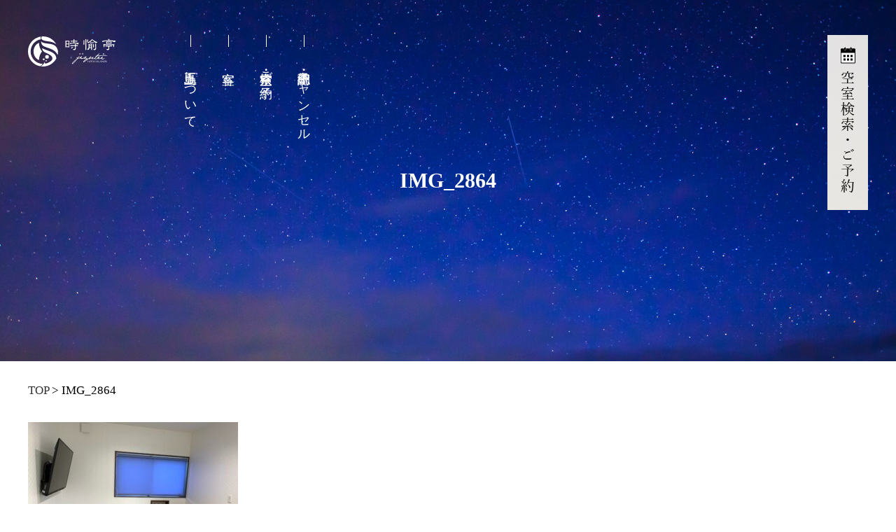

--- FILE ---
content_type: text/html; charset=UTF-8
request_url: https://www.jiyutei.com/img_2864
body_size: 4634
content:
<!DOCTYPE html>
<html lang="ja">
<head>
  <meta charset="utf-8">
  <meta http-equiv="X-UA-Compatible" content="IE=edge">
  <meta name="viewport" content="width=device-width, initial-scale=1">
  <meta name="format-detection" content="telephone=no">
  <title></title>
  <link rel="stylesheet" href="https://www.jiyutei.com/wp/wp-content/themes/jiyutei/main.css?t=0">
<link rel="stylesheet" href="https://www.jiyutei.com/wp/wp-content/themes/jiyutei/style.css">
<link rel="stylesheet" href="https://cdnjs.cloudflare.com/ajax/libs/jquery.swipebox/1.4.4/css/swipebox.min.css">
<link href="https://fonts.googleapis.com/icon?family=Material+Icons" rel="stylesheet">
<script src="https://ajax.googleapis.com/ajax/libs/jquery/2.1.3/jquery.min.js"></script>
<script src="https://cdnjs.cloudflare.com/ajax/libs/jquery.swipebox/1.4.4/js/jquery.swipebox.min.js"></script>
<link href="https://cdnjs.cloudflare.com/ajax/libs/lightbox2/2.7.1/css/lightbox.css" rel="stylesheet">
<script src="https://cdnjs.cloudflare.com/ajax/libs/lightbox2/2.7.1/js/lightbox.min.js" type="text/javascript"></script>
<script src="https://cdnjs.cloudflare.com/ajax/libs/object-fit-images/3.2.3/ofi.js"></script>

<script src="https://www.jiyutei.com/wp/wp-content/themes/jiyutei/js/main.js?t=0"></script>
<script src="https://www.jiyutei.com/wp/wp-content/themes/jiyutei/js/jquery.matchHeight.js"></script>
<script src="https://www.jiyutei.com/wp/wp-content/themes/jiyutei/js/slick.min.js"></script>
<script src="https://www.jiyutei.com/wp/wp-content/themes/jiyutei/js/slick.js"></script>
  
		<!-- All in One SEO 4.2.8 - aioseo.com -->
		<meta name="robots" content="max-image-preview:large" />
		<link rel="canonical" href="https://www.jiyutei.com/img_2864" />
		<meta name="generator" content="All in One SEO (AIOSEO) 4.2.8 " />
		<meta property="og:locale" content="ja_JP" />
		<meta property="og:site_name" content="株式会社時愉亭 |" />
		<meta property="og:type" content="article" />
		<meta property="og:title" content="IMG_2864 | 株式会社時愉亭" />
		<meta property="og:url" content="https://www.jiyutei.com/img_2864" />
		<meta property="article:published_time" content="2022-01-24T14:00:37+00:00" />
		<meta property="article:modified_time" content="2022-05-11T07:01:04+00:00" />
		<meta name="twitter:card" content="summary" />
		<meta name="twitter:title" content="IMG_2864 | 株式会社時愉亭" />
		<script type="application/ld+json" class="aioseo-schema">
			{"@context":"https:\/\/schema.org","@graph":[{"@type":"BreadcrumbList","@id":"https:\/\/www.jiyutei.com\/img_2864#breadcrumblist","itemListElement":[{"@type":"ListItem","@id":"https:\/\/www.jiyutei.com\/#listItem","position":1,"item":{"@type":"WebPage","@id":"https:\/\/www.jiyutei.com\/","name":"\u30db\u30fc\u30e0","url":"https:\/\/www.jiyutei.com\/"},"nextItem":"https:\/\/www.jiyutei.com\/img_2864#listItem"},{"@type":"ListItem","@id":"https:\/\/www.jiyutei.com\/img_2864#listItem","position":2,"item":{"@type":"WebPage","@id":"https:\/\/www.jiyutei.com\/img_2864","name":"IMG_2864","url":"https:\/\/www.jiyutei.com\/img_2864"},"previousItem":"https:\/\/www.jiyutei.com\/#listItem"}]},{"@type":"ItemPage","@id":"https:\/\/www.jiyutei.com\/img_2864#itempage","url":"https:\/\/www.jiyutei.com\/img_2864","name":"IMG_2864 | \u682a\u5f0f\u4f1a\u793e\u6642\u6109\u4ead","inLanguage":"ja","isPartOf":{"@id":"https:\/\/www.jiyutei.com\/#website"},"breadcrumb":{"@id":"https:\/\/www.jiyutei.com\/img_2864#breadcrumblist"},"author":"https:\/\/www.jiyutei.com\/author\/jiyutei#author","creator":"https:\/\/www.jiyutei.com\/author\/jiyutei#author","datePublished":"2022-01-24T14:00:37+09:00","dateModified":"2022-05-11T07:01:04+09:00"},{"@type":"Organization","@id":"https:\/\/www.jiyutei.com\/#organization","name":"\u682a\u5f0f\u4f1a\u793e\u6642\u6109\u4ead","url":"https:\/\/www.jiyutei.com\/"},{"@type":"WebSite","@id":"https:\/\/www.jiyutei.com\/#website","url":"https:\/\/www.jiyutei.com\/","name":"\u682a\u5f0f\u4f1a\u793e\u6642\u6109\u4ead","inLanguage":"ja","publisher":{"@id":"https:\/\/www.jiyutei.com\/#organization"}}]}
		</script>
		<!-- All in One SEO -->

<link rel="alternate" type="application/rss+xml" title="株式会社時愉亭 &raquo; IMG_2864 のコメントのフィード" href="https://www.jiyutei.com/feed/?attachment_id=366" />
<link rel='stylesheet' id='wp-block-library-css' href='https://www.jiyutei.com/wp/wp-includes/css/dist/block-library/style.min.css?ver=6.1.9' type='text/css' media='all' />
<link rel='stylesheet' id='classic-theme-styles-css' href='https://www.jiyutei.com/wp/wp-includes/css/classic-themes.min.css?ver=1' type='text/css' media='all' />
<style id='global-styles-inline-css' type='text/css'>
body{--wp--preset--color--black: #000000;--wp--preset--color--cyan-bluish-gray: #abb8c3;--wp--preset--color--white: #ffffff;--wp--preset--color--pale-pink: #f78da7;--wp--preset--color--vivid-red: #cf2e2e;--wp--preset--color--luminous-vivid-orange: #ff6900;--wp--preset--color--luminous-vivid-amber: #fcb900;--wp--preset--color--light-green-cyan: #7bdcb5;--wp--preset--color--vivid-green-cyan: #00d084;--wp--preset--color--pale-cyan-blue: #8ed1fc;--wp--preset--color--vivid-cyan-blue: #0693e3;--wp--preset--color--vivid-purple: #9b51e0;--wp--preset--gradient--vivid-cyan-blue-to-vivid-purple: linear-gradient(135deg,rgba(6,147,227,1) 0%,rgb(155,81,224) 100%);--wp--preset--gradient--light-green-cyan-to-vivid-green-cyan: linear-gradient(135deg,rgb(122,220,180) 0%,rgb(0,208,130) 100%);--wp--preset--gradient--luminous-vivid-amber-to-luminous-vivid-orange: linear-gradient(135deg,rgba(252,185,0,1) 0%,rgba(255,105,0,1) 100%);--wp--preset--gradient--luminous-vivid-orange-to-vivid-red: linear-gradient(135deg,rgba(255,105,0,1) 0%,rgb(207,46,46) 100%);--wp--preset--gradient--very-light-gray-to-cyan-bluish-gray: linear-gradient(135deg,rgb(238,238,238) 0%,rgb(169,184,195) 100%);--wp--preset--gradient--cool-to-warm-spectrum: linear-gradient(135deg,rgb(74,234,220) 0%,rgb(151,120,209) 20%,rgb(207,42,186) 40%,rgb(238,44,130) 60%,rgb(251,105,98) 80%,rgb(254,248,76) 100%);--wp--preset--gradient--blush-light-purple: linear-gradient(135deg,rgb(255,206,236) 0%,rgb(152,150,240) 100%);--wp--preset--gradient--blush-bordeaux: linear-gradient(135deg,rgb(254,205,165) 0%,rgb(254,45,45) 50%,rgb(107,0,62) 100%);--wp--preset--gradient--luminous-dusk: linear-gradient(135deg,rgb(255,203,112) 0%,rgb(199,81,192) 50%,rgb(65,88,208) 100%);--wp--preset--gradient--pale-ocean: linear-gradient(135deg,rgb(255,245,203) 0%,rgb(182,227,212) 50%,rgb(51,167,181) 100%);--wp--preset--gradient--electric-grass: linear-gradient(135deg,rgb(202,248,128) 0%,rgb(113,206,126) 100%);--wp--preset--gradient--midnight: linear-gradient(135deg,rgb(2,3,129) 0%,rgb(40,116,252) 100%);--wp--preset--duotone--dark-grayscale: url('#wp-duotone-dark-grayscale');--wp--preset--duotone--grayscale: url('#wp-duotone-grayscale');--wp--preset--duotone--purple-yellow: url('#wp-duotone-purple-yellow');--wp--preset--duotone--blue-red: url('#wp-duotone-blue-red');--wp--preset--duotone--midnight: url('#wp-duotone-midnight');--wp--preset--duotone--magenta-yellow: url('#wp-duotone-magenta-yellow');--wp--preset--duotone--purple-green: url('#wp-duotone-purple-green');--wp--preset--duotone--blue-orange: url('#wp-duotone-blue-orange');--wp--preset--font-size--small: 13px;--wp--preset--font-size--medium: 20px;--wp--preset--font-size--large: 36px;--wp--preset--font-size--x-large: 42px;--wp--preset--spacing--20: 0.44rem;--wp--preset--spacing--30: 0.67rem;--wp--preset--spacing--40: 1rem;--wp--preset--spacing--50: 1.5rem;--wp--preset--spacing--60: 2.25rem;--wp--preset--spacing--70: 3.38rem;--wp--preset--spacing--80: 5.06rem;}:where(.is-layout-flex){gap: 0.5em;}body .is-layout-flow > .alignleft{float: left;margin-inline-start: 0;margin-inline-end: 2em;}body .is-layout-flow > .alignright{float: right;margin-inline-start: 2em;margin-inline-end: 0;}body .is-layout-flow > .aligncenter{margin-left: auto !important;margin-right: auto !important;}body .is-layout-constrained > .alignleft{float: left;margin-inline-start: 0;margin-inline-end: 2em;}body .is-layout-constrained > .alignright{float: right;margin-inline-start: 2em;margin-inline-end: 0;}body .is-layout-constrained > .aligncenter{margin-left: auto !important;margin-right: auto !important;}body .is-layout-constrained > :where(:not(.alignleft):not(.alignright):not(.alignfull)){max-width: var(--wp--style--global--content-size);margin-left: auto !important;margin-right: auto !important;}body .is-layout-constrained > .alignwide{max-width: var(--wp--style--global--wide-size);}body .is-layout-flex{display: flex;}body .is-layout-flex{flex-wrap: wrap;align-items: center;}body .is-layout-flex > *{margin: 0;}:where(.wp-block-columns.is-layout-flex){gap: 2em;}.has-black-color{color: var(--wp--preset--color--black) !important;}.has-cyan-bluish-gray-color{color: var(--wp--preset--color--cyan-bluish-gray) !important;}.has-white-color{color: var(--wp--preset--color--white) !important;}.has-pale-pink-color{color: var(--wp--preset--color--pale-pink) !important;}.has-vivid-red-color{color: var(--wp--preset--color--vivid-red) !important;}.has-luminous-vivid-orange-color{color: var(--wp--preset--color--luminous-vivid-orange) !important;}.has-luminous-vivid-amber-color{color: var(--wp--preset--color--luminous-vivid-amber) !important;}.has-light-green-cyan-color{color: var(--wp--preset--color--light-green-cyan) !important;}.has-vivid-green-cyan-color{color: var(--wp--preset--color--vivid-green-cyan) !important;}.has-pale-cyan-blue-color{color: var(--wp--preset--color--pale-cyan-blue) !important;}.has-vivid-cyan-blue-color{color: var(--wp--preset--color--vivid-cyan-blue) !important;}.has-vivid-purple-color{color: var(--wp--preset--color--vivid-purple) !important;}.has-black-background-color{background-color: var(--wp--preset--color--black) !important;}.has-cyan-bluish-gray-background-color{background-color: var(--wp--preset--color--cyan-bluish-gray) !important;}.has-white-background-color{background-color: var(--wp--preset--color--white) !important;}.has-pale-pink-background-color{background-color: var(--wp--preset--color--pale-pink) !important;}.has-vivid-red-background-color{background-color: var(--wp--preset--color--vivid-red) !important;}.has-luminous-vivid-orange-background-color{background-color: var(--wp--preset--color--luminous-vivid-orange) !important;}.has-luminous-vivid-amber-background-color{background-color: var(--wp--preset--color--luminous-vivid-amber) !important;}.has-light-green-cyan-background-color{background-color: var(--wp--preset--color--light-green-cyan) !important;}.has-vivid-green-cyan-background-color{background-color: var(--wp--preset--color--vivid-green-cyan) !important;}.has-pale-cyan-blue-background-color{background-color: var(--wp--preset--color--pale-cyan-blue) !important;}.has-vivid-cyan-blue-background-color{background-color: var(--wp--preset--color--vivid-cyan-blue) !important;}.has-vivid-purple-background-color{background-color: var(--wp--preset--color--vivid-purple) !important;}.has-black-border-color{border-color: var(--wp--preset--color--black) !important;}.has-cyan-bluish-gray-border-color{border-color: var(--wp--preset--color--cyan-bluish-gray) !important;}.has-white-border-color{border-color: var(--wp--preset--color--white) !important;}.has-pale-pink-border-color{border-color: var(--wp--preset--color--pale-pink) !important;}.has-vivid-red-border-color{border-color: var(--wp--preset--color--vivid-red) !important;}.has-luminous-vivid-orange-border-color{border-color: var(--wp--preset--color--luminous-vivid-orange) !important;}.has-luminous-vivid-amber-border-color{border-color: var(--wp--preset--color--luminous-vivid-amber) !important;}.has-light-green-cyan-border-color{border-color: var(--wp--preset--color--light-green-cyan) !important;}.has-vivid-green-cyan-border-color{border-color: var(--wp--preset--color--vivid-green-cyan) !important;}.has-pale-cyan-blue-border-color{border-color: var(--wp--preset--color--pale-cyan-blue) !important;}.has-vivid-cyan-blue-border-color{border-color: var(--wp--preset--color--vivid-cyan-blue) !important;}.has-vivid-purple-border-color{border-color: var(--wp--preset--color--vivid-purple) !important;}.has-vivid-cyan-blue-to-vivid-purple-gradient-background{background: var(--wp--preset--gradient--vivid-cyan-blue-to-vivid-purple) !important;}.has-light-green-cyan-to-vivid-green-cyan-gradient-background{background: var(--wp--preset--gradient--light-green-cyan-to-vivid-green-cyan) !important;}.has-luminous-vivid-amber-to-luminous-vivid-orange-gradient-background{background: var(--wp--preset--gradient--luminous-vivid-amber-to-luminous-vivid-orange) !important;}.has-luminous-vivid-orange-to-vivid-red-gradient-background{background: var(--wp--preset--gradient--luminous-vivid-orange-to-vivid-red) !important;}.has-very-light-gray-to-cyan-bluish-gray-gradient-background{background: var(--wp--preset--gradient--very-light-gray-to-cyan-bluish-gray) !important;}.has-cool-to-warm-spectrum-gradient-background{background: var(--wp--preset--gradient--cool-to-warm-spectrum) !important;}.has-blush-light-purple-gradient-background{background: var(--wp--preset--gradient--blush-light-purple) !important;}.has-blush-bordeaux-gradient-background{background: var(--wp--preset--gradient--blush-bordeaux) !important;}.has-luminous-dusk-gradient-background{background: var(--wp--preset--gradient--luminous-dusk) !important;}.has-pale-ocean-gradient-background{background: var(--wp--preset--gradient--pale-ocean) !important;}.has-electric-grass-gradient-background{background: var(--wp--preset--gradient--electric-grass) !important;}.has-midnight-gradient-background{background: var(--wp--preset--gradient--midnight) !important;}.has-small-font-size{font-size: var(--wp--preset--font-size--small) !important;}.has-medium-font-size{font-size: var(--wp--preset--font-size--medium) !important;}.has-large-font-size{font-size: var(--wp--preset--font-size--large) !important;}.has-x-large-font-size{font-size: var(--wp--preset--font-size--x-large) !important;}
.wp-block-navigation a:where(:not(.wp-element-button)){color: inherit;}
:where(.wp-block-columns.is-layout-flex){gap: 2em;}
.wp-block-pullquote{font-size: 1.5em;line-height: 1.6;}
</style>
<link rel='stylesheet' id='wp-pagenavi-css' href='https://www.jiyutei.com/wp/wp-content/plugins/wp-pagenavi/pagenavi-css.css?ver=2.70' type='text/css' media='all' />
<link rel='shortlink' href='https://www.jiyutei.com/?p=366' />
</head>
<body class="scrollTop">
  <header id="wrap">
    <div class="container">
      <div class="row">
                  <div class="title">
            <a href="https://www.jiyutei.com/">
              <img src="https://www.jiyutei.com/wp/wp-content/uploads/logo.svg" alt="株式会社時愉亭">
            </a>
          </div>
          
        <div class="gnav_wrapper">
          <div class="menu_btn">
            <a href="#menu"><span>メニュー</span></a>
          </div>
          <nav class="hdr_nav">
            <ul>
              <li><a href="https://www.jiyutei.com/kamigotou">上五島について</a></li>
              <li><a href="https://www.jiyutei.com/room">客室</a></li>
              <li><a href="https://jiyutei.rwiths.net/r-withs/tfs0010a.do" target="_blank"( '/' ); ?>空室検索・ご予約</a></li>
              <li><a href="https://ssl.rwiths.net/r-withs/rfcReserveConfirmLogin.do?hotelNo=164852" target="_blank"( '/' ); ?>予約確認・キャンセル</a></li>
              <li class="spOnly02">
              <div class="reserve_gnav">
              <a href="https://jiyutei.rwiths.net/r-withs/tfs0010a.do" target="_blank">
              <img src="https://www.jiyutei.com/wp/wp-content/uploads/reservationBtn02.png" alt="空室検索・ご予約">
                  </a>
                </div>
              </li>
            </ul>
          </nav>
        </div>
        <div class="hdr_info">
          <div class="reserve_gnav">
            <a href="https://jiyutei.rwiths.net/r-withs/tfs0010a.do" target="_blank">
             <img src="https://www.jiyutei.com/wp/wp-content/uploads/reservationBtn01.png" alt="空室検索・ご予約" class="hdrBtn01">
            </a>
          </div>
        </div>
      </div>
    </div>
  </header>

                <h1 style="background:url(https://www.jiyutei.com/wp/wp-content/uploads/commonbg.jpg)no-repeat center / cover; color:#fff;">IMG_2864</h1>
        <div class="container bread_custom">
      <!-- Breadcrumb NavXT 7.1.0 -->
<span property="itemListElement" typeof="ListItem"><a property="item" typeof="WebPage" title="Go to 株式会社時愉亭." href="https://www.jiyutei.com" class="home" ><span property="name">TOP</span></a><meta property="position" content="1"></span> &gt; <span property="itemListElement" typeof="ListItem"><span property="name" class="post post-attachment current-item">IMG_2864</span><meta property="url" content="https://www.jiyutei.com/img_2864"><meta property="position" content="2"></span>    </div>

  
      <section class="blog_inner">
      <div class="container">
          <div class="row">
                      <p class="attachment"><a href='https://www.jiyutei.com/wp/wp-content/uploads/IMG_2864-scaled.jpg'><img width="300" height="225" src="https://www.jiyutei.com/wp/wp-content/uploads/IMG_2864-300x225.jpg" class="attachment-medium size-medium" alt="時愉亭について" decoding="async" loading="lazy" srcset="https://www.jiyutei.com/wp/wp-content/uploads/IMG_2864-300x225.jpg 300w, https://www.jiyutei.com/wp/wp-content/uploads/IMG_2864-1024x768.jpg 1024w, https://www.jiyutei.com/wp/wp-content/uploads/IMG_2864-768x576.jpg 768w, https://www.jiyutei.com/wp/wp-content/uploads/IMG_2864-1536x1152.jpg 1536w, https://www.jiyutei.com/wp/wp-content/uploads/IMG_2864-2048x1536.jpg 2048w" sizes="(max-width: 300px) 100vw, 300px" /></a></p>
                </div>
      </div>
    </section>
  
<section class="commonContents">
  <div class="container">
    <div class="contentsBox">
      <div class="box1">
        <figure>
          <img src="/wp/wp-content/uploads/logo.png" alt="株式会社時愉亭">
        </figure>
        <ul>
          <li>
            〒857-4211<br>
            長崎県南松浦郡新上五島町有川郷2399-2
　　　　　　<li class="pcOnly">TEL:070-8959-7699</li>
          <li class="spOnly">TEL:<a href="tel:07089597699">070-8959-7699</a></li>
          <li>Email:<a href="mailto:kamigoto@jiyutei.com">kamigoto@jiyutei.com</a></li>
        </ul>
      </div>
    </div>
  </div>
</section>
<footer>
  <div class="copyrightWrap">
    <div class="container">
      <div class="row">
        <div class="col-sm-12">
          <p>
            Copyright© 2020 jiyutei All rights reserved.<br>
            【掲載記事・写真・イラストなどの無断複写・転載等を禁じます。】
          </p>
        </div>
      </div>
    </div>
  </div>
  <p class="pagetop"><a href="#">ページトップヘ</a></p>
</footer>

</body>
</html>


--- FILE ---
content_type: text/css
request_url: https://www.jiyutei.com/wp/wp-content/themes/jiyutei/main.css?t=0
body_size: 13031
content:
@charset "UTF-8";
main {
  display: block;
  width: 100%;
  position: relative;
}

section {
  display: block;
  width: 100%;
  margin-bottom: 80px;
}

@media (max-width: 767px) {
  section {
    margin-bottom: 40px;
  }
}
.container, .row, .col-1, .col-2, .col-3, .col-4, .col-5, .col-6, .col-7, .col-8, .col-9, .col-10, .col-11, .col-12, .col,
.col-auto, .col-sm-1, .col-sm-2, .col-sm-3, .col-sm-4, .col-sm-5, .col-sm-6, .col-sm-7, .col-sm-8, .col-sm-9, .col-sm-10, .col-sm-11, .col-sm-12, .col-sm,
.col-sm-auto, .col-md-1, .col-md-2, .col-md-3, .col-md-4, .col-md-5, .col-md-6, .col-md-7, .col-md-8, .col-md-9, .col-md-10, .col-md-11, .col-md-12, .col-md,
.col-md-auto, .col-lg-1, .col-lg-2, .col-lg-3, .col-lg-4, .col-lg-5, .col-lg-6, .col-lg-7, .col-lg-8, .col-lg-9, .col-lg-10, .col-lg-11, .col-lg-12, .col-lg,
.col-lg-auto, .col-xl-1, .col-xl-2, .col-xl-3, .col-xl-4, .col-xl-5, .col-xl-6, .col-xl-7, .col-xl-8, .col-xl-9, .col-xl-10, .col-xl-11, .col-xl-12, .col-xl,
.col-xl-auto {
  -webkit-box-sizing: border-box;
  box-sizing: border-box;
}

article, aside, dialog, figcaption, figure, footer, header, hgroup, main, nav, section {
  display: block;
}

.row {
  display: -webkit-box;
  display: -ms-flexbox;
  display: flex;
  -ms-flex-wrap: wrap;
  flex-wrap: wrap;
}

@media (max-width: 767px) {
  .row {
    display: block;
  }
}
@media (max-width: 767px) {
  .row {
    margin-right: -10px;
    margin-left: -10px;
  }
}
.no-gutters {
  margin-right: 0;
  margin-left: 0;
}

.no-gutters > .col,
.no-gutters > [class*="col-"] {
  padding-right: 0;
  padding-left: 0;
}

.col-1, .col-2, .col-3, .col-4, .col-5, .col-6, .col-7, .col-8, .col-9, .col-10, .col-11, .col-12, .col,
.col-auto, .col-sm-1, .col-sm-2, .col-sm-3, .col-sm-4, .col-sm-5, .col-sm-6, .col-sm-7, .col-sm-8, .col-sm-9, .col-sm-10, .col-sm-11, .col-sm-12, .col-sm,
.col-sm-auto, .col-md-1, .col-md-2, .col-md-3, .col-md-4, .col-md-5, .col-md-6, .col-md-7, .col-md-8, .col-md-9, .col-md-10, .col-md-11, .col-md-12, .col-md,
.col-md-auto, .col-lg-1, .col-lg-2, .col-lg-3, .col-lg-4, .col-lg-5, .col-lg-6, .col-lg-7, .col-lg-8, .col-lg-9, .col-lg-10, .col-lg-11, .col-lg-12, .col-lg,
.col-lg-auto, .col-xl-1, .col-xl-2, .col-xl-3, .col-xl-4, .col-xl-5, .col-xl-6, .col-xl-7, .col-xl-8, .col-xl-9, .col-xl-10, .col-xl-11, .col-xl-12, .col-xl,
.col-xl-auto {
  position: relative;
  width: 100%;
  min-height: 1px;
  padding-right: 15px;
  padding-left: 15px;
}

@media (max-width: 767px) {
  .col-1, .col-2, .col-3, .col-4, .col-5, .col-6, .col-7, .col-8, .col-9, .col-10, .col-11, .col-12, .col,
  .col-auto, .col-sm-1, .col-sm-2, .col-sm-3, .col-sm-4, .col-sm-5, .col-sm-6, .col-sm-7, .col-sm-8, .col-sm-9, .col-sm-10, .col-sm-11, .col-sm-12, .col-sm,
  .col-sm-auto, .col-md-1, .col-md-2, .col-md-3, .col-md-4, .col-md-5, .col-md-6, .col-md-7, .col-md-8, .col-md-9, .col-md-10, .col-md-11, .col-md-12, .col-md,
  .col-md-auto, .col-lg-1, .col-lg-2, .col-lg-3, .col-lg-4, .col-lg-5, .col-lg-6, .col-lg-7, .col-lg-8, .col-lg-9, .col-lg-10, .col-lg-11, .col-lg-12, .col-lg,
  .col-lg-auto, .col-xl-1, .col-xl-2, .col-xl-3, .col-xl-4, .col-xl-5, .col-xl-6, .col-xl-7, .col-xl-8, .col-xl-9, .col-xl-10, .col-xl-11, .col-xl-12, .col-xl,
  .col-xl-auto {
    padding-right: 10px;
    padding-left: 10px;
  }
}
.col {
  -ms-flex-preferred-size: 0;
  flex-basis: 0;
  -webkit-box-flex: 1;
  -ms-flex-positive: 1;
  flex-grow: 1;
  max-width: 100%;
}

.col-auto {
  -webkit-box-flex: 0;
  -ms-flex: 0 0 auto;
  flex: 0 0 auto;
  width: auto;
  max-width: none;
}

.col-1 {
  -webkit-box-flex: 0;
  -ms-flex: 0 0 8.333333%;
  flex: 0 0 8.333333%;
  max-width: 8.333333%;
}

.col-2 {
  -webkit-box-flex: 0;
  -ms-flex: 0 0 16.666667%;
  flex: 0 0 16.666667%;
  max-width: 16.666667%;
}

.col-3 {
  -webkit-box-flex: 0;
  -ms-flex: 0 0 25%;
  flex: 0 0 25%;
  max-width: 25%;
}

.col-4 {
  -webkit-box-flex: 0;
  -ms-flex: 0 0 33.333333%;
  flex: 0 0 33.333333%;
  max-width: 33.333333%;
}

.col-5 {
  -webkit-box-flex: 0;
  -ms-flex: 0 0 41.666667%;
  flex: 0 0 41.666667%;
  max-width: 41.666667%;
}

.col-6 {
  -webkit-box-flex: 0;
  -ms-flex: 0 0 50%;
  flex: 0 0 50%;
  max-width: 50%;
}

.col-7 {
  -webkit-box-flex: 0;
  -ms-flex: 0 0 58.333333%;
  flex: 0 0 58.333333%;
  max-width: 58.333333%;
}

.col-8 {
  -webkit-box-flex: 0;
  -ms-flex: 0 0 66.666667%;
  flex: 0 0 66.666667%;
  max-width: 66.666667%;
}

.col-9 {
  -webkit-box-flex: 0;
  -ms-flex: 0 0 75%;
  flex: 0 0 75%;
  max-width: 75%;
}

.col-10 {
  -webkit-box-flex: 0;
  -ms-flex: 0 0 83.333333%;
  flex: 0 0 83.333333%;
  max-width: 83.333333%;
}

.col-11 {
  -webkit-box-flex: 0;
  -ms-flex: 0 0 91.666667%;
  flex: 0 0 91.666667%;
  max-width: 91.666667%;
}

.col-12 {
  -webkit-box-flex: 0;
  -ms-flex: 0 0 100%;
  flex: 0 0 100%;
  max-width: 100%;
}

.order-first {
  -webkit-box-ordinal-group: 0;
  -ms-flex-order: -1;
  order: -1;
}

.order-last {
  -webkit-box-ordinal-group: 14;
  -ms-flex-order: 13;
  order: 13;
}

.order-0 {
  -webkit-box-ordinal-group: 1;
  -ms-flex-order: 0;
  order: 0;
}

.order-1 {
  -webkit-box-ordinal-group: 2;
  -ms-flex-order: 1;
  order: 1;
}

.order-2 {
  -webkit-box-ordinal-group: 3;
  -ms-flex-order: 2;
  order: 2;
}

.order-3 {
  -webkit-box-ordinal-group: 4;
  -ms-flex-order: 3;
  order: 3;
}

.order-4 {
  -webkit-box-ordinal-group: 5;
  -ms-flex-order: 4;
  order: 4;
}

.order-5 {
  -webkit-box-ordinal-group: 6;
  -ms-flex-order: 5;
  order: 5;
}

.order-6 {
  -webkit-box-ordinal-group: 7;
  -ms-flex-order: 6;
  order: 6;
}

.order-7 {
  -webkit-box-ordinal-group: 8;
  -ms-flex-order: 7;
  order: 7;
}

.order-8 {
  -webkit-box-ordinal-group: 9;
  -ms-flex-order: 8;
  order: 8;
}

.order-9 {
  -webkit-box-ordinal-group: 10;
  -ms-flex-order: 9;
  order: 9;
}

.order-10 {
  -webkit-box-ordinal-group: 11;
  -ms-flex-order: 10;
  order: 10;
}

.order-11 {
  -webkit-box-ordinal-group: 12;
  -ms-flex-order: 11;
  order: 11;
}

.order-12 {
  -webkit-box-ordinal-group: 13;
  -ms-flex-order: 12;
  order: 12;
}

.offset-1 {
  margin-left: 8.333333%;
}

.offset-2 {
  margin-left: 16.666667%;
}

.offset-3 {
  margin-left: 25%;
}

.offset-4 {
  margin-left: 33.333333%;
}

.offset-5 {
  margin-left: 41.666667%;
}

.offset-6 {
  margin-left: 50%;
}

.offset-7 {
  margin-left: 58.333333%;
}

.offset-8 {
  margin-left: 66.666667%;
}

.offset-9 {
  margin-left: 75%;
}

.offset-10 {
  margin-left: 83.333333%;
}

.offset-11 {
  margin-left: 91.666667%;
}

@media (min-width: 576px) {
  .col-sm {
    -ms-flex-preferred-size: 0;
    flex-basis: 0;
    -ms-flex-positive: 1;
    -webkit-box-flex: 1;
    flex-grow: 1;
    max-width: 100%;
  }

  .col-sm-auto {
    -webkit-box-flex: 0;
    -ms-flex: 0 0 auto;
    flex: 0 0 auto;
    width: auto;
    max-width: none;
  }

  .col-sm-1 {
    -webkit-box-flex: 0;
    -ms-flex: 0 0 8.333333%;
    flex: 0 0 8.333333%;
    max-width: 8.333333%;
  }

  .col-sm-2 {
    -webkit-box-flex: 0;
    -ms-flex: 0 0 16.666667%;
    flex: 0 0 16.666667%;
    max-width: 16.666667%;
  }

  .col-sm-3 {
    -webkit-box-flex: 0;
    -ms-flex: 0 0 25%;
    flex: 0 0 25%;
    max-width: 25%;
  }

  .col-sm-4 {
    -webkit-box-flex: 0;
    -ms-flex: 0 0 33.333333%;
    flex: 0 0 33.333333%;
    max-width: 33.333333%;
  }

  .col-sm-5 {
    -webkit-box-flex: 0;
    -ms-flex: 0 0 41.666667%;
    flex: 0 0 41.666667%;
    max-width: 41.666667%;
  }

  .col-sm-6 {
    -webkit-box-flex: 0;
    -ms-flex: 0 0 50%;
    flex: 0 0 50%;
    max-width: 50%;
  }

  .col-sm-7 {
    -webkit-box-flex: 0;
    -ms-flex: 0 0 58.333333%;
    flex: 0 0 58.333333%;
    max-width: 58.333333%;
  }

  .col-sm-8 {
    -webkit-box-flex: 0;
    -ms-flex: 0 0 66.666667%;
    flex: 0 0 66.666667%;
    max-width: 66.666667%;
  }

  .col-sm-9 {
    -webkit-box-flex: 0;
    -ms-flex: 0 0 75%;
    flex: 0 0 75%;
    max-width: 75%;
  }

  .col-sm-10 {
    -webkit-box-flex: 0;
    -ms-flex: 0 0 83.333333%;
    flex: 0 0 83.333333%;
    max-width: 83.333333%;
  }

  .col-sm-11 {
    -webkit-box-flex: 0;
    -ms-flex: 0 0 91.666667%;
    flex: 0 0 91.666667%;
    max-width: 91.666667%;
  }

  .col-sm-12 {
    -webkit-box-flex: 0;
    -ms-flex: 0 0 100%;
    flex: 0 0 100%;
    max-width: 100%;
  }

  .order-sm-first {
    -webkit-box-ordinal-group: 0;
    -ms-flex-order: -1;
    order: -1;
  }

  .order-sm-last {
    -webkit-box-ordinal-group: 14;
    -ms-flex-order: 13;
    order: 13;
  }

  .order-sm-0 {
    -webkit-box-ordinal-group: 1;
    -ms-flex-order: 0;
    order: 0;
  }

  .order-sm-1 {
    -webkit-box-ordinal-group: 2;
    -ms-flex-order: 1;
    order: 1;
  }

  .order-sm-2 {
    -webkit-box-ordinal-group: 3;
    -ms-flex-order: 2;
    order: 2;
  }

  .order-sm-3 {
    -webkit-box-ordinal-group: 4;
    -ms-flex-order: 3;
    order: 3;
  }

  .order-sm-4 {
    -webkit-box-ordinal-group: 5;
    -ms-flex-order: 4;
    order: 4;
  }

  .order-sm-5 {
    -webkit-box-ordinal-group: 6;
    -ms-flex-order: 5;
    order: 5;
  }

  .order-sm-6 {
    -webkit-box-ordinal-group: 7;
    -ms-flex-order: 6;
    order: 6;
  }

  .order-sm-7 {
    -webkit-box-ordinal-group: 8;
    -ms-flex-order: 7;
    order: 7;
  }

  .order-sm-8 {
    -webkit-box-ordinal-group: 9;
    -ms-flex-order: 8;
    order: 8;
  }

  .order-sm-9 {
    -webkit-box-ordinal-group: 10;
    -ms-flex-order: 9;
    order: 9;
  }

  .order-sm-10 {
    -webkit-box-ordinal-group: 11;
    -ms-flex-order: 10;
    order: 10;
  }

  .order-sm-11 {
    -webkit-box-ordinal-group: 12;
    -ms-flex-order: 11;
    order: 11;
  }

  .order-sm-12 {
    -webkit-box-ordinal-group: 13;
    -ms-flex-order: 12;
    order: 12;
  }

  .offset-sm-0 {
    margin-left: 0;
  }

  .offset-sm-1 {
    margin-left: 8.333333%;
  }

  .offset-sm-2 {
    margin-left: 16.666667%;
  }

  .offset-sm-3 {
    margin-left: 25%;
  }

  .offset-sm-4 {
    margin-left: 33.333333%;
  }

  .offset-sm-5 {
    margin-left: 41.666667%;
  }

  .offset-sm-6 {
    margin-left: 50%;
  }

  .offset-sm-7 {
    margin-left: 58.333333%;
  }

  .offset-sm-8 {
    margin-left: 66.666667%;
  }

  .offset-sm-9 {
    margin-left: 75%;
  }

  .offset-sm-10 {
    margin-left: 83.333333%;
  }

  .offset-sm-11 {
    margin-left: 91.666667%;
  }
}
@media (min-width: 768px) {
  .col-md {
    -ms-flex-preferred-size: 0;
    flex-basis: 0;
    -ms-flex-positive: 1;
    -webkit-box-flex: 1;
    flex-grow: 1;
    max-width: 100%;
  }

  .col-md-auto {
    -webkit-box-flex: 0;
    -ms-flex: 0 0 auto;
    flex: 0 0 auto;
    width: auto;
    max-width: none;
  }

  .col-md-1 {
    -webkit-box-flex: 0;
    -ms-flex: 0 0 8.333333%;
    flex: 0 0 8.333333%;
    max-width: 8.333333%;
  }

  .col-md-2 {
    -webkit-box-flex: 0;
    -ms-flex: 0 0 16.666667%;
    flex: 0 0 16.666667%;
    max-width: 16.666667%;
  }

  .col-md-3 {
    -webkit-box-flex: 0;
    -ms-flex: 0 0 25%;
    flex: 0 0 25%;
    max-width: 25%;
  }

  .col-md-4 {
    -webkit-box-flex: 0;
    -ms-flex: 0 0 33.333333%;
    flex: 0 0 33.333333%;
    max-width: 33.333333%;
  }

  .col-md-5 {
    -webkit-box-flex: 0;
    -ms-flex: 0 0 41.666667%;
    flex: 0 0 41.666667%;
    max-width: 41.666667%;
  }

  .col-md-6 {
    -webkit-box-flex: 0;
    -ms-flex: 0 0 50%;
    flex: 0 0 50%;
    max-width: 50%;
  }

  .col-md-7 {
    -webkit-box-flex: 0;
    -ms-flex: 0 0 58.333333%;
    flex: 0 0 58.333333%;
    max-width: 58.333333%;
  }

  .col-md-8 {
    -webkit-box-flex: 0;
    -ms-flex: 0 0 66.666667%;
    flex: 0 0 66.666667%;
    max-width: 66.666667%;
  }

  .col-md-9 {
    -webkit-box-flex: 0;
    -ms-flex: 0 0 75%;
    flex: 0 0 75%;
    max-width: 75%;
  }

  .col-md-10 {
    -webkit-box-flex: 0;
    -ms-flex: 0 0 83.333333%;
    flex: 0 0 83.333333%;
    max-width: 83.333333%;
  }

  .col-md-11 {
    -webkit-box-flex: 0;
    -ms-flex: 0 0 91.666667%;
    flex: 0 0 91.666667%;
    max-width: 91.666667%;
  }

  .col-md-12 {
    -webkit-box-flex: 0;
    -ms-flex: 0 0 100%;
    flex: 0 0 100%;
    max-width: 100%;
  }

  .order-md-first {
    -webkit-box-ordinal-group: 0;
    -ms-flex-order: -1;
    order: -1;
  }

  .order-md-last {
    -webkit-box-ordinal-group: 14;
    -ms-flex-order: 13;
    order: 13;
  }

  .order-md-0 {
    -webkit-box-ordinal-group: 1;
    -ms-flex-order: 0;
    order: 0;
  }

  .order-md-1 {
    -webkit-box-ordinal-group: 2;
    -ms-flex-order: 1;
    order: 1;
  }

  .order-md-2 {
    -webkit-box-ordinal-group: 3;
    -ms-flex-order: 2;
    order: 2;
  }

  .order-md-3 {
    -webkit-box-ordinal-group: 4;
    -ms-flex-order: 3;
    order: 3;
  }

  .order-md-4 {
    -webkit-box-ordinal-group: 5;
    -ms-flex-order: 4;
    order: 4;
  }

  .order-md-5 {
    -webkit-box-ordinal-group: 6;
    -ms-flex-order: 5;
    order: 5;
  }

  .order-md-6 {
    -webkit-box-ordinal-group: 7;
    -ms-flex-order: 6;
    order: 6;
  }

  .order-md-7 {
    -webkit-box-ordinal-group: 8;
    -ms-flex-order: 7;
    order: 7;
  }

  .order-md-8 {
    -webkit-box-ordinal-group: 9;
    -ms-flex-order: 8;
    order: 8;
  }

  .order-md-9 {
    -webkit-box-ordinal-group: 10;
    -ms-flex-order: 9;
    order: 9;
  }

  .order-md-10 {
    -webkit-box-ordinal-group: 11;
    -ms-flex-order: 10;
    order: 10;
  }

  .order-md-11 {
    -webkit-box-ordinal-group: 12;
    -ms-flex-order: 11;
    order: 11;
  }

  .order-md-12 {
    -webkit-box-ordinal-group: 13;
    -ms-flex-order: 12;
    order: 12;
  }

  .offset-md-0 {
    margin-left: 0;
  }

  .offset-md-1 {
    margin-left: 8.333333%;
  }

  .offset-md-2 {
    margin-left: 16.666667%;
  }

  .offset-md-3 {
    margin-left: 25%;
  }

  .offset-md-4 {
    margin-left: 33.333333%;
  }

  .offset-md-5 {
    margin-left: 41.666667%;
  }

  .offset-md-6 {
    margin-left: 50%;
  }

  .offset-md-7 {
    margin-left: 58.333333%;
  }

  .offset-md-8 {
    margin-left: 66.666667%;
  }

  .offset-md-9 {
    margin-left: 75%;
  }

  .offset-md-10 {
    margin-left: 83.333333%;
  }

  .offset-md-11 {
    margin-left: 91.666667%;
  }
}
@media (min-width: 992px) {
  .col-lg {
    -ms-flex-preferred-size: 0;
    flex-basis: 0;
    -webkit-box-flex: 1;
    -ms-flex-positive: 1;
    flex-grow: 1;
    max-width: 100%;
  }

  .col-lg-auto {
    -webkit-box-flex: 0;
    -ms-flex: 0 0 auto;
    flex: 0 0 auto;
    width: auto;
    max-width: none;
  }

  .col-lg-1 {
    -webkit-box-flex: 0;
    -ms-flex: 0 0 8.333333%;
    flex: 0 0 8.333333%;
    max-width: 8.333333%;
  }

  .col-lg-2 {
    -webkit-box-flex: 0;
    -ms-flex: 0 0 16.666667%;
    flex: 0 0 16.666667%;
    max-width: 16.666667%;
  }

  .col-lg-3 {
    -webkit-box-flex: 0;
    -ms-flex: 0 0 25%;
    flex: 0 0 25%;
    max-width: 25%;
  }

  .col-lg-4 {
    -webkit-box-flex: 0;
    -ms-flex: 0 0 33.333333%;
    flex: 0 0 33.333333%;
    max-width: 33.333333%;
  }

  .col-lg-5 {
    -webkit-box-flex: 0;
    -ms-flex: 0 0 41.666667%;
    flex: 0 0 41.666667%;
    max-width: 41.666667%;
  }

  .col-lg-6 {
    -webkit-box-flex: 0;
    -ms-flex: 0 0 50%;
    flex: 0 0 50%;
    max-width: 50%;
  }

  .col-lg-7 {
    -webkit-box-flex: 0;
    -ms-flex: 0 0 58.333333%;
    flex: 0 0 58.333333%;
    max-width: 58.333333%;
  }

  .col-lg-8 {
    -webkit-box-flex: 0;
    -ms-flex: 0 0 66.666667%;
    flex: 0 0 66.666667%;
    max-width: 66.666667%;
  }

  .col-lg-9 {
    -webkit-box-flex: 0;
    -ms-flex: 0 0 75%;
    flex: 0 0 75%;
    max-width: 75%;
  }

  .col-lg-10 {
    -webkit-box-flex: 0;
    -ms-flex: 0 0 83.333333%;
    flex: 0 0 83.333333%;
    max-width: 83.333333%;
  }

  .col-lg-11 {
    -webkit-box-flex: 0;
    -ms-flex: 0 0 91.666667%;
    flex: 0 0 91.666667%;
    max-width: 91.666667%;
  }

  .col-lg-12 {
    -webkit-box-flex: 0;
    -ms-flex: 0 0 100%;
    flex: 0 0 100%;
    max-width: 100%;
  }

  .order-lg-first {
    -webkit-box-ordinal-group: 0;
    -ms-flex-order: -1;
    order: -1;
  }

  .order-lg-last {
    -webkit-box-ordinal-group: 14;
    -ms-flex-order: 13;
    order: 13;
  }

  .order-lg-0 {
    -webkit-box-ordinal-group: 1;
    -ms-flex-order: 0;
    order: 0;
  }

  .order-lg-1 {
    -webkit-box-ordinal-group: 2;
    -ms-flex-order: 1;
    order: 1;
  }

  .order-lg-2 {
    -webkit-box-ordinal-group: 3;
    -ms-flex-order: 2;
    order: 2;
  }

  .order-lg-3 {
    -webkit-box-ordinal-group: 4;
    -ms-flex-order: 3;
    order: 3;
  }

  .order-lg-4 {
    -webkit-box-ordinal-group: 5;
    -ms-flex-order: 4;
    order: 4;
  }

  .order-lg-5 {
    -webkit-box-ordinal-group: 6;
    -ms-flex-order: 5;
    order: 5;
  }

  .order-lg-6 {
    -webkit-box-ordinal-group: 7;
    -ms-flex-order: 6;
    order: 6;
  }

  .order-lg-7 {
    -webkit-box-ordinal-group: 8;
    -ms-flex-order: 7;
    order: 7;
  }

  .order-lg-8 {
    -webkit-box-ordinal-group: 9;
    -ms-flex-order: 8;
    order: 8;
  }

  .order-lg-9 {
    -webkit-box-ordinal-group: 10;
    -ms-flex-order: 9;
    order: 9;
  }

  .order-lg-10 {
    -webkit-box-ordinal-group: 11;
    -ms-flex-order: 10;
    order: 10;
  }

  .order-lg-11 {
    -webkit-box-ordinal-group: 12;
    -ms-flex-order: 11;
    order: 11;
  }

  .order-lg-12 {
    -webkit-box-ordinal-group: 13;
    -ms-flex-order: 12;
    order: 12;
  }

  .offset-lg-0 {
    margin-left: 0;
  }

  .offset-lg-1 {
    margin-left: 8.333333%;
  }

  .offset-lg-2 {
    margin-left: 16.666667%;
  }

  .offset-lg-3 {
    margin-left: 25%;
  }

  .offset-lg-4 {
    margin-left: 33.333333%;
  }

  .offset-lg-5 {
    margin-left: 41.666667%;
  }

  .offset-lg-6 {
    margin-left: 50%;
  }

  .offset-lg-7 {
    margin-left: 58.333333%;
  }

  .offset-lg-8 {
    margin-left: 66.666667%;
  }

  .offset-lg-9 {
    margin-left: 75%;
  }

  .offset-lg-10 {
    margin-left: 83.333333%;
  }

  .offset-lg-11 {
    margin-left: 91.666667%;
  }
}
@media (min-width: 1200px) {
  .col-xl {
    -ms-flex-preferred-size: 0;
    flex-basis: 0;
    -ms-flex-positive: 1;
    -webkit-box-flex: 1;
    flex-grow: 1;
    max-width: 100%;
  }

  .col-xl-auto {
    -webkit-box-flex: 0;
    -ms-flex: 0 0 auto;
    flex: 0 0 auto;
    width: auto;
    max-width: none;
  }

  .col-xl-1 {
    -webkit-box-flex: 0;
    -ms-flex: 0 0 8.333333%;
    flex: 0 0 8.333333%;
    max-width: 8.333333%;
  }

  .col-xl-2 {
    -webkit-box-flex: 0;
    -ms-flex: 0 0 16.666667%;
    flex: 0 0 16.666667%;
    max-width: 16.666667%;
  }

  .col-xl-3 {
    -webkit-box-flex: 0;
    -ms-flex: 0 0 25%;
    flex: 0 0 25%;
    max-width: 25%;
  }

  .col-xl-4 {
    -webkit-box-flex: 0;
    -ms-flex: 0 0 33.333333%;
    flex: 0 0 33.333333%;
    max-width: 33.333333%;
  }

  .col-xl-5 {
    -webkit-box-flex: 0;
    -ms-flex: 0 0 41.666667%;
    flex: 0 0 41.666667%;
    max-width: 41.666667%;
  }

  .col-xl-6 {
    -webkit-box-flex: 0;
    -ms-flex: 0 0 50%;
    flex: 0 0 50%;
    max-width: 50%;
  }

  .col-xl-7 {
    -webkit-box-flex: 0;
    -ms-flex: 0 0 58.333333%;
    flex: 0 0 58.333333%;
    max-width: 58.333333%;
  }

  .col-xl-8 {
    -webkit-box-flex: 0;
    -ms-flex: 0 0 66.666667%;
    flex: 0 0 66.666667%;
    max-width: 66.666667%;
  }

  .col-xl-9 {
    -webkit-box-flex: 0;
    -ms-flex: 0 0 75%;
    flex: 0 0 75%;
    max-width: 75%;
  }

  .col-xl-10 {
    -webkit-box-flex: 0;
    -ms-flex: 0 0 83.333333%;
    flex: 0 0 83.333333%;
    max-width: 83.333333%;
  }

  .col-xl-11 {
    -webkit-box-flex: 0;
    -ms-flex: 0 0 91.666667%;
    flex: 0 0 91.666667%;
    max-width: 91.666667%;
  }

  .col-xl-12 {
    -webkit-box-flex: 0;
    -ms-flex: 0 0 100%;
    flex: 0 0 100%;
    max-width: 100%;
  }

  .order-xl-first {
    -webkit-box-ordinal-group: 0;
    -ms-flex-order: -1;
    order: -1;
  }

  .order-xl-last {
    -webkit-box-ordinal-group: 14;
    -ms-flex-order: 13;
    order: 13;
  }

  .order-xl-0 {
    -webkit-box-ordinal-group: 1;
    -ms-flex-order: 0;
    order: 0;
  }

  .order-xl-1 {
    -webkit-box-ordinal-group: 2;
    -ms-flex-order: 1;
    order: 1;
  }

  .order-xl-2 {
    -webkit-box-ordinal-group: 3;
    -ms-flex-order: 2;
    order: 2;
  }

  .order-xl-3 {
    -webkit-box-ordinal-group: 4;
    -ms-flex-order: 3;
    order: 3;
  }

  .order-xl-4 {
    -webkit-box-ordinal-group: 5;
    -ms-flex-order: 4;
    order: 4;
  }

  .order-xl-5 {
    -webkit-box-ordinal-group: 6;
    -ms-flex-order: 5;
    order: 5;
  }

  .order-xl-6 {
    -webkit-box-ordinal-group: 7;
    -ms-flex-order: 6;
    order: 6;
  }

  .order-xl-7 {
    -webkit-box-ordinal-group: 8;
    -ms-flex-order: 7;
    order: 7;
  }

  .order-xl-8 {
    -webkit-box-ordinal-group: 9;
    -ms-flex-order: 8;
    order: 8;
  }

  .order-xl-9 {
    -webkit-box-ordinal-group: 10;
    -ms-flex-order: 9;
    order: 9;
  }

  .order-xl-10 {
    -webkit-box-ordinal-group: 11;
    -ms-flex-order: 10;
    order: 10;
  }

  .order-xl-11 {
    -webkit-box-ordinal-group: 12;
    -ms-flex-order: 11;
    order: 11;
  }

  .order-xl-12 {
    -webkit-box-ordinal-group: 13;
    -ms-flex-order: 12;
    order: 12;
  }

  .offset-xl-0 {
    margin-left: 0;
  }

  .offset-xl-1 {
    margin-left: 8.333333%;
  }

  .offset-xl-2 {
    margin-left: 16.666667%;
  }

  .offset-xl-3 {
    margin-left: 25%;
  }

  .offset-xl-4 {
    margin-left: 33.333333%;
  }

  .offset-xl-5 {
    margin-left: 41.666667%;
  }

  .offset-xl-6 {
    margin-left: 50%;
  }

  .offset-xl-7 {
    margin-left: 58.333333%;
  }

  .offset-xl-8 {
    margin-left: 66.666667%;
  }

  .offset-xl-9 {
    margin-left: 75%;
  }

  .offset-xl-10 {
    margin-left: 83.333333%;
  }

  .offset-xl-11 {
    margin-left: 91.666667%;
  }
}
@media (min-width: 768px) {
  .v-center {
    display: -webkit-box;
    display: -ms-flexbox;
    display: flex;
  }

  .v-center:not(:last-child) {
    margin-bottom: 3%;
  }

  .v-center .col {
    -ms-flex-item-align: center;
    align-self: center;
  }

  .reverse {
    -webkit-box-orient: horizontal;
    -webkit-box-direction: reverse;
    -ms-flex-direction: row-reverse;
    flex-direction: row-reverse;
  }
}
html, body, div, span, applet, object, iframe,
h1, h2, h3, h4, h5, h6, p, blockquote, pre,
a, abbr, acronym, address, big, cite, code,
del, dfn, em, img, ins, kbd, q, s, samp,
small, strike, strong, sub, sup, tt, var,
b, u, i, center,
dl, dt, dd, ol, ul, li,
fieldset, form, label, legend,
table, caption, tbody, tfoot, thead, tr, th, td,
article, aside, canvas, details, embed,
figure, figcaption, footer, header, hgroup,
menu, nav, output, ruby, section, summary,
time, mark, audio, video {
  margin: 0;
  padding: 0;
  border: 0;
  font: inherit;
  vertical-align: baseline;
}

/* HTML5 display-role reset for older browsers */
article, aside, details, figcaption, figure,
footer, header, hgroup, menu, nav, section {
  display: block;
}

html {
  font-size: 62.5%;
  overflow-x: hidden;
}

body {
  line-height: 1.4;
  font-family: "Times New Roman", "Yu Mincho", YuMincho, "Hiragino Mincho ProN", "HG明朝E", "MS PMincho", "MS Mincho", serif;
  font-size: 14px;
  overflow: hidden;
}
@media (min-width: 768px) {
  body {
    font-size: 17px;
  }
}

blockquote, q {
  quotes: none;
}

blockquote:before, blockquote:after,
q:before, q:after {
  content: '';
  content: none;
}

table {
  border-collapse: collapse;
  border-spacing: 0;
}

a {
  color: #231815;
  text-decoration: none;
}

a img {
  -webkit-transition: .5s;
  transition: .5s;
}

a:hover {
  color: #231815;
  text-decoration: underline;
}

a:hover img {
  opacity: .8;
  -webkit-transition: .5s;
  transition: .5s;
}

figure img {
  max-width: 100%;
}

figure a {
  display: block;
}

body:not(.home) h1 {
  background-color: #ccc;
  background-size: 5px 5px;
  color: #000;
  text-align: center;
  font-size: 24px;
  padding: 18.5% 0;
  margin-bottom: 1em;
  font-weight: bold;
}

@media (min-width: 768px) {
  body:not(.home) h1 {
    font-size: 30px;
  }
}
.bread_custom {
  margin-bottom: 2em !important;
  z-index: 50;
}

/* Dots */
.slick-slider {
  margin-bottom: 30px;
}

.slick-dots {
  position: absolute;
  bottom: -15%;
  display: block;
  width: 100%;
  padding: 0;
  list-style: none;
  text-align: center;
}

@media (min-width: 768px) {
  .slick-dots {
    bottom: -35px;
  }
}
.slick-dots li {
  position: relative;
  display: inline-block;
  margin: 0 10px;
  padding: 0;
  cursor: pointer;
}

.slick-dots li button {
  font-size: 0;
  line-height: 0;
  display: block;
  width: 14px;
  height: 14px;
  cursor: pointer;
  color: transparent;
  border: 0;
  outline: none;
  background: #ccc;
}

.slick-dots li.slick-active button {
  background: #000;
}

.slick-dots li button:hover,
.slick-dots li button:focus {
  outline: none;
}

.slick-dots li button:hover:before,
.slick-dots li button:focus:before {
  opacity: 1;
}

.slick-dots li button:before {
  font-family: 'slick';
  font-size: 6px;
  line-height: 20px;
  position: absolute;
  top: 0;
  left: 0;
  content: '';
  text-align: center;
  opacity: .25;
  color: black;
  -webkit-font-smoothing: antialiased;
  -moz-osx-font-smoothing: grayscale;
}

.slick-dots li.slick-active button:before {
  opacity: .75;
  color: black;
}

.slick-slider .slick-prev, .slick-slider .slick-next {
  font-size: 0;
  line-height: 0;
  position: absolute;
  top: 50%;
  display: block;
  height: 20px;
  padding: 0;
  -webkit-transform: translate(0, -50%);
          transform: translate(0, -50%);
  cursor: pointer;
  color: transparent;
  border: none;
  outline: none;
  background: transparent;
  z-index: 50;
}
.slick-slider .slick-prev:before, .slick-slider .slick-next:before {
  content: '';
  border-top: solid 1px #000;
  border-right: solid 1px #000;
  position: absolute;
  top: 0;
  bottom: 0;
  margin: auto;
  width: 15px;
  height: 15px;
}
@media (max-width: 767px) {
  .slick-slider .slick-prev {
    left: 5% !important;
  }
}
.slick-slider .slick-prev:before {
  -webkit-transform: rotate(-130deg);
          transform: rotate(-130deg);
}
.slick-slider .slick-next:before {
  -webkit-transform: rotate(45deg);
          transform: rotate(45deg);
}
@media (max-width: 767px) {
  .slick-slider .slick-next {
    right: 10% !important;
  }
}
@media (min-width: 768px) {
  .slick-slider .slick-prev {
    left: 33%;
  }
  .slick-slider .slick-next {
    right: 34%;
  }
}

.container {
  max-width: 1200px;
  margin: auto;
  position: relative;
}

@media (max-width: 1200px) {
  .container {
    padding: 0 10px;
  }
}
/* Slider */
.slick-slider {
  position: relative;
  display: block;
  -webkit-box-sizing: border-box;
  box-sizing: border-box;
  -webkit-user-select: none;
  -moz-user-select: none;
  -ms-user-select: none;
  user-select: none;
  -ms-touch-action: pan-y;
  touch-action: pan-y;
}

.slick-slider img {
  max-width: 100%;
}

.slick-list {
  position: relative;
  display: block;
  overflow: hidden;
  margin: 0;
  padding: 0;
}

.slick-list:focus {
  outline: none;
}

.slick-list.dragging {
  cursor: pointer;
  cursor: hand;
}

.slick-track {
  position: relative;
  top: 0;
  left: 0;
  display: block;
}

.slick-track:before, .slick-track:after {
  display: table;
  content: '';
}

.slick-track:after {
  clear: both;
}

.slick-loading .slick-track {
  visibility: hidden;
}

.slick-slide {
  display: none;
  float: left;
  height: 100%;
  min-height: 1px;
}

[dir='rtl'] .slick-slide {
  float: right;
}

.slick-slide img {
  display: block;
}

.slick-slide.slick-loading img {
  display: none;
}

.slick-slide.dragging img {
  pointer-events: none;
}

.slick-initialized .slick-slide {
  display: block;
}

.slick-loading .slick-slide {
  visibility: hidden;
}

.slick-vertical .slick-slide {
  display: block;
  height: auto;
  border: 1px solid transparent;
}

.slick-arrow.slick-hidden {
  display: none;
}

.buttom a {
  max-width: 280px;
  width: 100%;
  background: #000;
  color: #fff;
  border-radius: 10px;
  -webkit-transition: .3s;
  transition: .3s;
  padding: .8em 0;
  display: block;
  text-align: center;
  border: solid 1px transparent;
  text-decoration: none;
  margin: auto;
}

.text-center {
  text-align: center !important;
}

body {
  position: relative;
}

@media (min-width: 768px) {
  .spOnly {
    display: none !important;
  }
}
@media (max-width: 767px) {
  .pcOnly {
    display: none !important;
  }
}
@media (min-width: 767px) and (max-width: 1024px) {
  .tabletOnly {
    display: none;
  }
}
@media (min-width: 920px) {
  .spOnly02 {
    display: none !important;
  }
}
@media (max-width: 919px) {
  .pcOnly02 {
    display: none !important;
  }
}
* {
  -webkit-box-sizing: border-box;
          box-sizing: border-box;
}

.section--main {
  /*なかったら、メイン部コンテンツ下部余白*/
  margin-bottom: 40px;
}

.dnone {
  display: none;
}

.tabList {
  list-style: none;
  padding: 0px 0 80px;
}

.tabList__unit {
  float: left;
  cursor: pointer;
  padding: 19px 0;
  text-align: center;
  font-size: 16px;
  -webkit-box-sizing: border-box;
          box-sizing: border-box;
}
@media (max-width: 767px) {
  .tabList__unit {
    font-size: 10px;
  }
}

.tabList__unit:nth-child(n+2) {
  border-left: solid 1px #DFDFDF;
}

.tabList__unit.active {
  background: #000;
  color: #fff;
  position: relative;
}
.tabList__unit.active:after {
  content: "";
  width: 0;
  height: 0;
  border-style: solid;
  border-width: 12px 15px 0 15px;
  border-color: #000 transparent transparent transparent;
  position: absolute;
  bottom: -12px;
  left: 0;
  right: 0;
  margin: auto;
}

/*タブ２つ*/
.tabList--2 .tabList__unit {
  width: 50%;
}

/*タブ3つ*/
.tabList--3 .tabList__unit {
  width: 33.33333333%;
}

/*タブ4つ*/
.tabList--4 .tabList__unit {
  width: 25%;
}

/*タブ4つ*/
.tabList--5 .tabList__unit {
  width: 20%;
}

body:not(.home) p {
  margin-bottom: 1em;
}

table {
  width: 100%;
}

figcaption img {
  -o-object-fit: cover;
     object-fit: cover;
}

@media (min-width: 920px) {
  body header {
    position: absolute;
    top: 50px;
    left: 0;
    right: 0;
    margin: auto;
    z-index: 1000;
    height: 180px;
  }
  body header .title {
    margin-right: 80px;
  }
  body header .cotainer {
    max-width: 1200px;
    width: 100%;
    position: relative !important;
  }
  body header .hdr_nav > ul {
    display: -webkit-box;
    display: -ms-flexbox;
    display: flex;
    line-height: 3;
  }
  body header .hdr_nav > ul > li {
    -webkit-writing-mode: vertical-lr;
        -ms-writing-mode: tb-lr;
            writing-mode: vertical-lr;
    padding: 40px 0 0;
    position: relative;
  }
  body header .hdr_nav > ul > li:before {
    content: "";
    width: 1px;
    height: 17px;
    background: #fff;
    position: absolute;
    top: 0;
    left: 0;
    right: 0;
    margin: auto;
  }
  body header .hdr_nav > ul > li a {
    font-size: 18px;
    color: #fff;
    position: relative;
    padding: 0 10px 15px 0;
    overflow: hidden;
  }
  body header .hdr_nav > ul > li a:before {
    content: "";
    position: absolute;
    top: 0;
    right: 0;
    width: 1px;
    height: 100%;
    opacity: 0;
    background-color: #fff;
    -webkit-transform: translateY(-20%);
            transform: translateY(-20%);
    -webkit-transition: .7s;
    transition: .7s;
  }
  body header .hdr_nav > ul > li a:hover {
    text-decoration: none;
  }
  body header .hdr_nav > ul > li a:hover:before {
    opacity: 1;
    -webkit-transform: translateY(0);
            transform: translateY(0);
    -webkit-transition: .7s;
    transition: .7s;
  }
  body header .hdr_info {
    position: absolute;
    top: 0;
    right: 0;
  }
  body header.scrolled {
    background: #c3c6cb;
    position: fixed;
    top: 0;
    height: auto;
  }
  body header.scrolled .title {
    margin-right: 40px;
  }
  body header.scrolled .title a {
    margin-top: 25px;
  }
  body header.scrolled .hdr_nav {
    padding: 18px 0;
  }
  body header.scrolled .hdr_nav > ul > li {
    -webkit-writing-mode: rl-tb;
        -ms-writing-mode: rl-tb;
            writing-mode: rl-tb;
    padding: 0;
  }
  body header.scrolled .hdr_nav > ul > li:before {
    display: none;
  }
  body header.scrolled .hdr_nav > ul > li a {
    padding: 0 20px 15px 20px;
  }
  body header.scrolled .hdr_nav > ul > li a:before {
    height: 2px;
    width: 100%;
    top: auto;
    bottom: 0;
    -webkit-transform: scale(0);
            transform: scale(0);
  }
  body header.scrolled .hdr_nav > ul > li a:hover:before {
    -webkit-transform: scale(1);
            transform: scale(1);
  }


  /* Mac修正 */
  body header .hdr_nav > ul > li {
    min-height: 307px;
  }

  body header .hdr_nav > ul > li > a {
    padding: 0 1px 15px 0;
  }

    
  body header .hdr_nav > ul > li > a:before {
    right: -6px;
  }


  /* スクロール後 */
  body header.scrolled .hdr_nav > ul > li {
    min-height: 0;
  }

  body header.scrolled .hdr_nav > ul > li > a:before {
    right: 0;
  }
  /* Mac修正 */


}
header {
  position: fixed;
  top: 0;
  width: 100%;
  z-index: 100;
}
@media (max-width: 919px) {
  header {
    background: rgba(204, 204, 204, 0.5);
  }
}
header .row {
  display: -webkit-box;
  display: -ms-flexbox;
  display: flex;
  margin: 0;
}
header .title {
  padding: 10px 0;
}
header .title a {
  display: block;
  width: 100px;
  height: auto;
}
@media (min-width: 768px) {
  header .title a {
    width: 125px;
    height: 35px;
  }
}
header .hdr_nav {
  -ms-flex-item-align: center;
      align-self: center;
  z-index: -1;
}
header .hdr_nav ul {
  list-style: none;
  padding: 0;
}
@media (min-width: 768px) {
  header .hdr_nav ul {
    margin: 0;
  }
}
header .active .hdr_nav {
  z-index: 10;
}
@media (max-width: 919px) {
  header .title {
    padding: 20px 0;
    width: calc(100% - 60px);
    z-index: 100;
    position: relative;
  }
  header .row {
    display: block;
  }
  header .gnav_wrapper .hdr_nav {
    position: absolute;
    background: rgba(204, 204, 204, 0.95);
    top: 0;
    right: 0;
    width: 100%;
    padding: 70px 3% 3%;
    -webkit-transform: translateX(50%);
            transform: translateX(50%);
    opacity: 0;
    -webkit-transition: .5s;
    transition: .5s;
    visibility: hidden;
  }
  header .gnav_wrapper .hdr_nav ul li {
    border-bottom: solid 1px #000;
  }
  header .gnav_wrapper .hdr_nav ul li a {
    padding: 1em 0 1em 1em;
    display: block;
    text-decoration: none;
  }
  header .gnav_wrapper.active .hdr_nav {
    opacity: 1;
    -webkit-transform: translateX(0);
            transform: translateX(0);
    -webkit-transition: .3s;
    transition: .3s;
    visibility: visible;
  }
  header .gnav_wrapper.active a span {
    background: transparent;
  }
  header .gnav_wrapper.active a span:before, header .gnav_wrapper.active a span:after {
    background: #000;
    -webkit-transition: .3s;
    transition: .3s;
  }
  header .gnav_wrapper.active a span:before {
    -webkit-transform: rotate(45deg) translate(10px, 10px);
            transform: rotate(45deg) translate(10px, 10px);
  }
  header .gnav_wrapper.active a span:after {
    -webkit-transform: rotate(-45deg);
            transform: rotate(-45deg);
  }
  header .hdr_info {
    display: none;
  }
}
@media (min-width: 920px) {
  header .hdrPrimary {
    padding: 10.5px 0;
  }
  header .title {
    padding: 2px 0;
  }
  header .hdr_nav > ul {
    display: -webkit-box;
    display: -ms-flexbox;
    display: flex;
  }
}

header .hdr_nav > ul .pullMenu {
  position: relative;
  z-index: 100;
}
header .hdr_nav > ul .pullMenu > a {
  position: relative;
}
header .hdr_nav > ul .pullMenu > a:after {
  content: "";
  border-top: solid 1px #000;
  border-right: solid 1px #000;
  width: 4px;
  height: 4px;
  position: absolute;
  top: 0;
  bottom: 0;
  right: 0;
  margin: auto;
  -webkit-transform: rotate(135deg);
          transform: rotate(135deg);
  -webkit-transition: .5s;
  transition: .5s;
}
header .hdr_nav > ul .pullMenu > a.active:after {
  -webkit-transform: rotate(-45deg) !important;
          transform: rotate(-45deg) !important;
  -webkit-transition: .5s;
  transition: .5s;
}
@media (max-width: 919px) {
  header .hdr_nav > ul .pullMenu > a {
    position: relative;
  }
  header .hdr_nav > ul .pullMenu > a:after {
    border-color: #fff;
    right: 1.2em;
    border-top: solid 2px #fff;
    border-right: solid 2px #fff;
    width: 10px;
    height: 10px;
  }
  header .hdr_nav > ul .pullMenu > a + ul {
    height: 0;
  }
  header .hdr_nav > ul .pullMenu > a + ul > li {
    height: 0;
    opacity: 0;
    -webkit-transition: .5s;
    transition: .5s;
  }
  header .hdr_nav > ul .pullMenu > a.active + ul {
    height: inherit;
    margin-bottom: 2em;
  }
  header .hdr_nav > ul .pullMenu > a.active + ul > li {
    height: 3.5em;
    opacity: 1;
    -webkit-transition: .5s;
    transition: .5s;
  }
  header .hdr_nav > ul .megaMenu > a {
    position: relative;
  }
  header .hdr_nav > ul .megaMenu > a:after {
    -webkit-transition: .5s;
    transition: .5s;
    opacity: 1;
  }
  header .hdr_nav > ul .megaMenu > a.active:after {
    height: 0;
    opacity: 0;
    -webkit-transition: .5s;
    transition: .5s;
  }
  header .hdr_nav > ul .megaMenu > a.active + .menu ul {
    height: auto;
    opacity: 1;
    padding: 0 0 2em 1em;
    -webkit-transition: .5s;
    transition: .5s;
    display: block;
  }
  header .hdr_nav > ul .megaMenu > a.active + .menu ul > li {
    opacity: 1;
    height: 3.5em;
    -webkit-transition: .5s;
    transition: .5s;
  }
  header .hdr_nav > ul .megaMenu > a.active + .menu ul > li a {
    position: relative;
  }
  header .hdr_nav > ul .megaMenu > a.active + .menu ul > li a:before {
    content: "";
    width: 4px;
    height: 4px;
    border-top: solid 1px #000;
    border-right: solid 1px #000;
    position: absolute;
    top: 0;
    bottom: 0;
    left: 0;
    margin: auto;
    -webkit-transform: rotate(45deg);
            transform: rotate(45deg);
  }
  header .hdr_nav > ul .megaMenu > a.active + .menu ul > li a:hover:before {
    left: 5px;
  }
  header .hdr_nav > ul .megaMenu > a:before, header .hdr_nav > ul .megaMenu > a:after {
    content: "";
    position: absolute;
    top: 50%;
    right: 15px;
    background: #000;
    width: 20px;
    height: 2px;
  }
  header .hdr_nav > ul .megaMenu > a:after {
    -webkit-transform: rotate(90deg);
            transform: rotate(90deg);
  }
  header .hdr_nav > ul .megaMenu > .menu ul {
    height: 0;
    padding-left: 1em;
    display: none;
  }
  header .hdr_nav > ul .megaMenu > .menu ul li {
    height: 0;
    opacity: 0;
    -webkit-transition: .5s;
    transition: .5s;
  }
  header .hdr_nav > ul .megaMenu > .menu ul li:first-child {
    border-top: solid 1px #000;
  }
}
@media (min-width: 920px) {
  header .hdr_nav > ul .pullMenu > a {
    padding-right: 1em;
  }
  header .hdr_nav > ul .pullMenu > a + ul {
    display: block;
    position: absolute;
    width: 150px;
    opacity: 0;
    -webkit-transition: .5s;
    transition: .5s;
  }
  header .hdr_nav > ul .pullMenu > a + ul > li {
    height: 0;
    -webkit-transition: .5s;
    transition: .5s;
  }
  header .hdr_nav > ul .pullMenu > a + ul > li a {
    display: block;
    padding: .7em;
    background: rgba(0, 0, 0, 0.7);
    color: #ccc;
    text-decoration: none;
    -webkit-transition: .5s;
    transition: .5s;
  }
  header .hdr_nav > ul .pullMenu > a + ul > li a:hover {
    background: rgba(255, 255, 255, 0.7);
    color: #1B1B1B;
    -webkit-transition: .5s;
    transition: .5s;
  }
  header .hdr_nav > ul .pullMenu > a.active + ul {
    opacity: 1;
    -webkit-transition: .5s;
    transition: .5s;
  }
  header .hdr_nav > ul .pullMenu > a.active + ul > li {
    height: 2.9em;
    -webkit-transition: .5s;
    transition: .5s;
  }
}

@media (min-width: 920px) {
  header .reserve_gnav {
    position: absolute;
    top: 0;
    right: 40px;
    pointer-events: auto;
  }
}
@media (min-width: 920px) and (min-width: 1200px) {
  header .reserve_gnav {
    right: 0;
  }
}
@media (min-width: 920px) {
  header.scrolled {
    height: auto;
  }
  header.scrolled .reserve_gnav a {
    width: 250px;
    -webkit-writing-mode: rl-tb;
        -ms-writing-mode: rl-tb;
            writing-mode: rl-tb;
    letter-spacing: inherit;
    text-align: center;
  }
  header.scrolled .hdr_info {
    top: 15px;
  }
  header.scrolled .btn_h a::before {
    -webkit-transform: translate3d(-100%, 0, 0);
            transform: translate3d(-100%, 0, 0);
  }
  header.scrolled .btn_h a:hover::before {
    -webkit-transform: translate3d(0, 0, 0);
            transform: translate3d(0, 0, 0);
  }

  .btn_h a {
    display: inline-block;
    position: relative;
    overflow: hidden;
  }
  .btn_h a::before {
    content: "";
    position: absolute;
    right: 0;
    width: 100%;
    height: 100%;
    opacity: 0;
    transition: opacity 0.5s ease-out, -webkit-transform 0.5s cubic-bezier(0.215, 0.61, 0.355, 1);
    background-color: #fff;
    top: 0;
    -webkit-transform: translate3d(0, -100%, 0);
            transform: translate3d(0, -100%, 0);
  }
  .btn_h a span {
    position: relative;
    -webkit-transition: color 0.5s cubic-bezier(0.215, 0.61, 0.355, 1);
    transition: color 0.5s cubic-bezier(0.215, 0.61, 0.355, 1);
  }
  .btn_h a:hover:before, .btn_h a:focus:before {
    opacity: 1;
    -webkit-transform: translate3d(0, 0, 0);
            transform: translate3d(0, 0, 0);
  }

  .hover_h > li > a {
    display: inline-block;
    position: relative;
    overflow: hidden;
  }
  .hover_h > li > a:before {
    position: absolute;
    bottom: 0;
    left: 0;
    width: 100%;
    height: 1px;
    opacity: 0;
    background-color: #000;
    transition: opacity 0.5s ease-out, -webkit-transform 0.5s cubic-bezier(0.215, 0.61, 0.355, 1);
    -webkit-transform: translate3d(100%, 0, 0);
            transform: translate3d(100%, 0, 0);
    content: "";
  }
  .hover_h > li > a > span {
    position: relative;
    -webkit-transition: color 0.5s cubic-bezier(0.215, 0.61, 0.355, 1);
    transition: color 0.5s cubic-bezier(0.215, 0.61, 0.355, 1);
  }
  .hover_h > li > a:hover:before, .hover_h > li > a:hover:after, .hover_h > li > a:focus:before, .hover_h > li > a:focus:after {
    opacity: 1;
    -webkit-transform: translate3d(0, 0, 0);
            transform: translate3d(0, 0, 0);
  }
  .hover_h > li.active > a:before {
    opacity: 1;
    -webkit-transform: translate3d(0, 0, 0);
    transform: translate3d(0, 0, 0);
  }
}
.menu_btn {
  display: none;
}

@media (max-width: 919px) {
  .menu_btn {
    display: block;
    position: absolute;
    top: 50%;
    right: 5%;
    -webkit-transform: translateY(-50%);
            transform: translateY(-50%);
    z-index: 100;
  }
  .menu_btn a {
    position: relative;
    display: block;
    width: 20px;
    height: 20px;
    padding: 0;
    -webkit-transition: -webkit-transform 0.3s;
    transition: -webkit-transform 0.3s;
    transition: transform 0.3s;
    transition: transform 0.3s, -webkit-transform 0.3s;
    overflow: hidden;
  }
  .menu_btn a:after, .menu_btn a:before {
    content: "";
    display: block;
    position: absolute;
    left: 0;
    right: 0;
    margin: auto;
    width: 100%;
    height: 2px;
    background: #fff;
    -webkit-transition: -webkit-transform 0.5s;
    transition: -webkit-transform 0.5s;
    transition: transform 0.5s;
    transition: transform 0.5s, -webkit-transform 0.5s;
  }
  .menu_btn a:before {
    top: 0;
  }
  .menu_btn a:after {
    bottom: 0;
  }
  .menu_btn a span {
    position: absolute;
    top: 50%;
    -webkit-transform: translate(0, -50%);
            transform: translate(0, -50%);
    left: 0;
    right: 0;
    margin: auto;
    width: 100%;
    height: 2px;
    background: #fff;
    -webkit-transition: -webkit-transform 0.5s;
    transition: -webkit-transform 0.5s;
    transition: transform 0.5s;
    transition: transform 0.5s, -webkit-transform 0.5s;
    overflow: hidden;
    text-indent: 100%;
    white-space: nowrap;
  }
  .menu_btn a.close:not(.fix) {
    background: none;
  }
  .menu_btn a.close:not(.fix):before {
    top: 50%;
    -webkit-transform: translate(0, -50%) rotate(45deg);
            transform: translate(0, -50%) rotate(45deg);
    background: #fff;
  }
  .menu_btn a.close:not(.fix):after {
    bottom: 50%;
    -webkit-transform: translate(0, 50%) rotate(-45deg);
            transform: translate(0, 50%) rotate(-45deg);
    background: #fff;
  }
  .menu_btn a.close:not(.fix) span {
    -webkit-transform: translate(100%, -50%);
            transform: translate(100%, -50%);
  }
}
@media (min-width: 920px) {
  a {
    text-decoration: none;
    color: #333;
  }

  #gnav > ul {
    display: -webkit-box;
    display: -ms-flexbox;
    display: flex;
    -webkit-box-pack: center;
        -ms-flex-pack: center;
            justify-content: center;
  }
  #gnav > ul > li {
    display: table-cell;
    margin-right: 2em;
  }
  #gnav > ul > li:hover .menu_inner > a {
    color: #fff;
  }
  #gnav > ul > li:hover .menu {
    max-height: 9999px;
    opacity: 1;
    display: block;
    -webkit-transition: .5s;
    transition: .5s;
  }
  #gnav > ul > li > a {
    display: block;
    padding: 20px 1em;
    -webkit-transition: all .2s ease-in;
    transition: all .2s ease-in;
  }
  #gnav > ul .menu {
    -webkit-transition: all .2s ease-in;
    transition: all .2s ease-in;
    max-height: 0;
    opacity: 0;
    overflow: hidden;
    max-width: 1200px;
    width: 100%;
    left: 0;
    right: 0;
    margin: auto;
    text-align: center;
    position: absolute;
    background-color: #ccc;
    padding: 2% 5%;
    z-index: 1000;
    display: none;
    -webkit-transition: .5s;
    transition: .5s;
  }
  #gnav > ul .menu .menu_inner {
    padding: 1em 0;
    display: -webkit-box;
    display: -ms-flexbox;
    display: flex;
    -ms-flex-flow: wrap;
        flex-flow: wrap;
  }
  #gnav > ul .menu .menu_inner li {
    width: 18.4%;
    text-align: left;
  }
  #gnav > ul .menu .menu_inner li a {
    padding-left: 20px;
    position: relative;
    color: #000;
  }
  #gnav > ul .menu .menu_inner li a:before {
    content: "";
    width: 4px;
    height: 4px;
    border-top: solid 1px #000;
    border-right: solid 1px #000;
    position: absolute;
    top: 0;
    bottom: 0;
    left: 0;
    margin: auto;
    -webkit-transform: rotate(45deg);
            transform: rotate(45deg);
    -webkit-transition: .5s;
    transition: .5s;
  }
  #gnav > ul .menu .menu_inner li a:hover:before {
    left: 5px;
    -webkit-transition: .5s;
    transition: .5s;
  }
  #gnav > ul .menu .menu_inner li:not(:nth-child(5n)) {
    margin-right: 2%;
  }
  #gnav > ul .menu .menu_inner li:nth-last-child(n+6) {
    margin-bottom: 2%;
  }
  #gnav > ul .menu a {
    color: #fff;
  }
}
footer {
  position: relative;
}
footer .row {
  display: block;
}
footer .navWrap nav {
  width: 100%;
}
footer .navWrap nav > ul {
  list-style: none;
  padding: 0;
}
footer .navWrap nav > ul li a {
  padding: 1em;
  display: block;
  text-decoration: none;
  font-weight: bold;
}
footer .navWrap nav > ul li a:hover {
  text-decoration: underline;
}
footer figure {
  text-align: center;
  margin-bottom: 2%;
}
footer .ftrInfo {
  margin: auto auto 1em;
}
footer .ftrInfo ul {
  list-style: none;
  padding: 0;
}
footer .copyrightWrap {
  text-align: center;
  padding: .7em 0;
  margin-top: .7em;
}
footer .copyrightWrap p {
  font-size: 10px;
  line-height: 2;
  font-family: "游ゴシック", "ヒラギノ角ゴ Pro W3", "メイリオ", sans-serif;
}
@media (max-width: 767px) {
  footer nav > ul li {
    border-top: solid 1px rgba(0, 0, 0, 0.3);
  }
  footer nav > ul li:last-child {
    border-bottom: solid 1px rgba(0, 0, 0, 0.3);
  }
  footer .ftrInfo ul {
    text-align: center;
  }
  footer .ftrInfo ul li:not(:last-child) {
    margin-bottom: .5em;
  }
}
@media (min-width: 768px) {
  footer nav > ul {
    display: -webkit-box;
    display: -ms-flexbox;
    display: flex;
    -webkit-box-pack: center;
        -ms-flex-pack: center;
            justify-content: center;
  }
  footer nav > ul li {
    position: relative;
  }
  footer nav > ul li:not(:last-child):before {
    content: "";
    width: 1px;
    height: 1em;
    position: absolute;
    top: 0;
    bottom: 0;
    right: 0;
    margin: auto;
    background: #000;
  }
  footer nav > ul li a {
    padding: 0 1em;
    letter-spacing: 2px;
  }
  footer .ftrInfo ul {
    display: -webkit-box;
    display: -ms-flexbox;
    display: flex;
    -webkit-box-pack: center;
        -ms-flex-pack: center;
            justify-content: center;
  }
  footer .ftrInfo ul li:not(:last-child) {
    margin-right: 1em;
  }
}

.pagetop {
  width: 50px;
  height: 50px;
  position: fixed;
  right: 1%;
  bottom: 70px;
  background: #000;
  opacity: 0.6;
  border-radius: 50%;
}
.pagetop.aaa {
  display: none;
}
.pagetop a {
  position: relative;
  display: block;
  width: 50px;
  height: 50px;
  text-decoration: none;
  text-indent: -9999px;
}
.pagetop a:before {
  content: "";
  color: #fff;
  position: absolute;
  width: 10px;
  height: 10px;
  top: 5px;
  bottom: 0;
  right: 0;
  left: 0;
  margin: auto;
  text-align: center;
  border-top: solid 3px #fff;
  border-right: solid 3px #fff;
  -webkit-transform: rotate(-45deg);
          transform: rotate(-45deg);
}

.qa p {
  position: relative;
}
.qa p.question {
  color: #F4A74C;
  font-weight: bold;
  font-size: 16px;
  margin-bottom: 2em;
  padding: 5px 0;
  background: url(/wp/wp-content/uploads/qicon.png) no-repeat left center;
}
.qa p.question span {
  border-bottom: 2px solid #F4A74C;
  padding-bottom: .5em;
  display: block;
  cursor: pointer;
}
.qa p.question span:before, .qa p.question span:after {
  content: "";
  position: absolute;
  top: 0;
  bottom: 0;
  -webkit-transition: .5s;
  transition: .5s;
  background: #F4A74C;
  width: 21px;
  height: 4px;
  right: 20px;
  margin: auto;
}
.qa p.question span:before {
  -webkit-transform: rotate(90deg);
          transform: rotate(90deg);
  -webkit-transition: .5s;
  transition: .5s;
}
.qa p.question.active span:before {
  opacity: 1;
  -webkit-transition: .5s;
  transition: .5s;
  -webkit-transform: rotate(0);
          transform: rotate(0);
}
.qa .answer {
  color: #000;
  line-height: 2;
  letter-spacing: 1px;
  background: url(/wp/wp-content/uploads/aicon.png) no-repeat left top;
}
.qa .answer:not(:last-child) {
  margin-bottom: 3%;
}
.qa .answer p {
  background: #FDF7F7;
  padding: 3%;
}
@media (max-width: 767px) {
  .qa p.question {
    background-size: 15%;
    padding-left: 4em;
  }
  .qa p.question span {
    padding: 0 38px 0 0;
  }
  .qa p.question span:before, .qa p.question span:after {
    right: 5px;
  }
  .qa .answer {
    background-size: 15%;
  }
  .qa .answer p {
    margin-left: 4.5em;
  }
}
@media (min-width: 768px) {
  .qa p.question {
    font-size: 25px;
    padding-left: 140px;
  }
  .qa .answer {
    font-size: 17px;
  }
  .qa .answer p {
    margin-left: 140px;
  }
}

.mb0 {
  margin-bottom: 0 !important;
}

.mb3 {
  margin-bottom: 3% !important;
}

.mb5 {
  margin-bottom: 5% !important;
}

.pd3 {
  padding: 3% !important;
}

.pd5 {
  padding: 5% !important;
}

/*====================================================================
slick
====================================================================*/
.sliderContents {
  max-width: 100%;
  margin: 0 auto;
}

.sliderContents.w300 {
  max-width: 300px;
}

.slick-slide {
  margin: 0 5px;
}

.slick-slide img {
  max-width: 100%;
  height: auto;
}

.slick-prev, .slick-next {
  z-index: 1;
}

.slick-prev:before, .slick-next:before {
  color: #000;
}

.slick-slide {
  -webkit-transition: all ease-in-out .3s;
  transition: all ease-in-out .3s;
}

.slick-active {
  opacity: 1;
}

.slick-current {
  opacity: 1;
}

.thumb {
  margin: 20px 0 0;
}

.thumb .slick-slide {
  cursor: pointer;
}

.thumb .slick-slide:hover {
  opacity: .7;
}

.contentsBox {
  display: -webkit-box;
  display: -ms-flexbox;
  display: flex;
  -ms-flex-flow: wrap;
      flex-flow: wrap;
}
.contentsBox figure {
  text-align: center;
}
.contentsBox .box4, .contentsBox .box3, .contentsBox .box2, .contentsBox .box1 {
  width: 100%;
}
@media (max-width: 767px) {
  .contentsBox.sp2col .box4, .contentsBox.sp2col .box2, .contentsBox.sp2col .box3 {
    width: 49%;
  }
  .contentsBox.sp2col .box4:not(:nth-last-child(-n+2)), .contentsBox.sp2col .box2:not(:nth-last-child(-n+2)), .contentsBox.sp2col .box3:not(:nth-last-child(-n+2)) {
    margin-bottom: 2%;
  }
  .contentsBox.sp2col .box4:nth-child(odd), .contentsBox.sp2col .box2:nth-child(odd), .contentsBox.sp2col .box3:nth-child(odd) {
    margin-right: 2%;
  }
  .contentsBox .box3:not(:last-child) {
    margin-bottom: 5%;
  }
}
@media (min-width: 768px) {
  .contentsBox .box3 {
    width: 32%;
  }
  .contentsBox .box3:not(:nth-child(3n)) {
    margin-right: 2%;
  }
  .contentsBox .box3:not(:nth-last-child(-n+3)) {
    margin-bottom: 2%;
  }
  .contentsBox .box4 {
    width: 23.5%;
  }
  .contentsBox .box4:not(:nth-child(4n)) {
    margin-right: 2%;
  }
  .contentsBox .box4:not(:nth-last-child(-n+4)) {
    margin-bottom: 2%;
  }
  .contentsBox .box2 {
    width: 49%;
  }
  .contentsBox .box2:not(:nth-child(2n)) {
    margin-right: 2%;
  }
  .contentsBox .box2:not(:nth-last-child(-n+2)) {
    margin-bottom: 2%;
  }
}

h2 {
  font-size: 24px;
  padding-top: 3.75em;
  margin: 2.18em 0 1.56em;
  position: relative;
  text-align: center;
  -webkit-transform: translateY(10%);
          transform: translateY(10%);
  font-weight: bold;
  opacity: 0;
  z-index: 2;
  display: -webkit-box;
  display: -ms-flexbox;
  display: flex;
  -webkit-box-pack: center;
      -ms-flex-pack: center;
          justify-content: center;
}
h2:before {
  content: "";
  width: 2px;
  height: 3.125em;
  background: #000;
  position: absolute;
  top: 0;
  left: 00;
  right: 0;
  margin: auto;
}
h2.animationend {
  -webkit-transform: translateY(0);
          transform: translateY(0);
  opacity: 1;
  -webkit-transition: 1s 0s;
  transition: 1s 0s;
}
@media (min-width: 768px) {
  h2 {
    font-size: 32px;
  }
}
h2.customH2 {
  display: block;
}

body:not(.home) .headinglineWrap, body:not(.customH2) .headinglineWrap {
  text-align: center;
}
body:not(.home) .headinglineWrap h2, body:not(.customH2) .headinglineWrap h2 {
  -webkit-writing-mode: vertical-lr;
          writing-mode: vertical-lr;
  -ms-writing-mode: tb-rl;
  margin: 2.18em auto 1em;
  display: inline-block;
}

h3 {
  font-size: 20px;
  margin-bottom: .5em;
}
@media (min-width: 768px) {
  h3 {
    font-size: 24px;
  }
}

.lb-number {
  display: none !important;
}

@media (min-width: 768px) {
  .pc_textCenter {
    text-align: center !important;
  }
}

.main-visual {
  height: 100%;
  background-size: cover;
  text-align: center;
  position: relative;
  overflow: hidden;
  margin-bottom: 1em;
}
@media (min-width: 1380px) {
  .main-visual {
    height: 100vh;
  }
}
.main-visual .telArea {
  position: absolute;
  left: 5%;
  bottom: 5%;
  z-index: 999;
}
.main-visual .telArea ul {
  list-style: none;
  padding: 0;
  line-height: 2;
}
.main-visual .telArea ul li {
  font-size: 12px;
  color: #fff;
  text-align: left;
}
.main-visual .telArea ul li a {
  color: #fff;
}
.main-visual .telArea ul li:first-child {
  font-size: 14px;
  padding-left: 25px;
  position: relative;
}
.main-visual .telArea ul li:first-child span {
  margin-left: .5em;
  font-size: 20px;
}
.main-visual .telArea ul li:first-child:before {
  content: "";
  background: url(/wp/wp-content/uploads/telIcon.png) no-repeat center;
  width: 15px;
  height: 29px;
  position: absolute;
  top: 0;
  bottom: 0;
  left: 0;
  margin: auto;
}
.main-visual .telBox {
  z-index: 2;
}
@media (min-width: 768px) {
  .main-visual .conatiner {
    position: absolute;
    top: 0;
    bottom: 0;
    left: 1%;
    right: 0;
    margin: auto;
    max-width: 1200px;
    width: 100%;
  }
  .main-visual .telBox {
    position: absolute;
    top: 0;
    bottom: 0;
    left: 0;
    right: 0;
    margin: 0 auto;
    max-width: 1200px;
    width: 100%;
  }
  .main-visual .telArea {
    left: 1%;
  }
}
@media (min-width: 768px) and (min-width: 1200px) {
  .main-visual .telArea {
    left: 0;
  }
}
@media (min-width: 768px) {
  .main-visual .telArea ul li {
    font-size: 16px;
  }
  .main-visual .telArea ul li:first-child {
    font-size: 20px;
  }
  .main-visual .telArea ul li:first-child span {
    font-size: 30px;
  }
  .main-visual .telArea ul li a {
    color: #fff;
  }
}

.main-visual video {
  margin: 0 auto;
  z-index: 1;
  width: 100%;
  position: absolute;
}
@media (max-width: 767px) {
  .main-visual video {
    top: 0;
    left: 0;
    width: auto;
    height: 100%;
  }
}

.contents01 {
  overflow: hidden;
}
.contents01 .contentsBg {
  background: url(/wp/wp-content/uploads/top_1.jpg) no-repeat center/cover;
  -webkit-transform: scale(1.1);
          transform: scale(1.1);
  padding: 10% 0;
}
.contents01 .primaryBox {
  font-size: 16px;
  font-weight: bold;
}
.contents01 .primaryBox .primary_text, .contents01 .primaryBox .secondary_text {
  margin-bottom: 1em;
}
.contents01 .primaryBox .tertiary_text span {
  font-size: 30px;
}
.contents01 .primaryBox .primary_text, .contents01 .primaryBox .secondary_text, .contents01 .primaryBox .tertiary_text {
  opacity: 0;
  -webkit-transform: translateY(-10%);
          transform: translateY(-10%);
}
.contents01 .secondaryBox, .contents01 .tertiaryBox, .contents01 .quaternaryBox, .contents01 .quinaryBox {
  line-height: 1.8;
}
.contents01 .secondaryBox, .contents01 .tertiaryBox, .contents01 .quaternaryBox, .contents01 .quinaryBox {
  opacity: 0;
  -webkit-transform: translateY(-10%);
          transform: translateY(-10%);
}
.contents01 .secondaryBox, .contents01 .tertiaryBox, .contents01 .quaternaryBox {
  margin-bottom: 1.5em;
}
.contents01.animationend .contentsBg {
  -webkit-transform: scale(1);
          transform: scale(1);
  -webkit-transition: 1s 0.5s;
  transition: 1s 0.5s;
}
.contents01.animationend .primaryBox .primary_text, .contents01.animationend .primaryBox .secondary_text, .contents01.animationend .primaryBox .tertiary_text {
  opacity: 1;
  -webkit-transform: translateY(0);
          transform: translateY(0);
}
.contents01.animationend .primaryBox .primary_text {
  -webkit-transition: 1s 1s;
  transition: 1s 1s;
}
.contents01.animationend .primaryBox .secondary_text {
  -webkit-transition: 1s 1.5s;
  transition: 1s 1.5s;
}
.contents01.animationend .primaryBox .tertiary_text {
  -webkit-transition: 1s 2s;
  transition: 1s 2s;
}
.contents01.animationend .secondaryBox, .contents01.animationend .tertiaryBox, .contents01.animationend .quaternaryBox, .contents01.animationend .quinaryBox {
  opacity: 1;
  -webkit-transform: translateY(0);
          transform: translateY(0);
}
.contents01.animationend .secondaryBox {
  -webkit-transition: 1s 2.5s;
  transition: 1s 2.5s;
}
.contents01.animationend .tertiaryBox {
  -webkit-transition: 1s 3s;
  transition: 1s 3s;
}
.contents01.animationend .quaternaryBox {
  -webkit-transition: 1s 3.5s;
  transition: 1s 3.5s;
}
.contents01.animationend .quinaryBox {
  -webkit-transition: 1s 4s;
  transition: 1s 4s;
}
@media (max-width: 767px) {
  .contents01 .primaryBox {
    margin-bottom: 1em;
  }
}
@media (min-width: 768px) {
  .contents01 .contentsBg {
    padding: 4% 0;
  }
  .contents01 .box1 {
    display: -webkit-box;
    display: -ms-flexbox;
    display: flex;
    -webkit-box-orient: horizontal;
    -webkit-box-direction: reverse;
        -ms-flex-direction: row-reverse;
            flex-direction: row-reverse;
    -webkit-box-pack: center;
        -ms-flex-pack: center;
            justify-content: center;
  }
  .contents01 .primaryBox, .contents01 .secondaryBox, .contents01 .tertiaryBox, .contents01 .quaternaryBox, .contents01 .quinaryBox {
    -webkit-writing-mode: vertical-rl;
        -ms-writing-mode: tb-rl;
            writing-mode: vertical-rl;
  }
  .contents01 .secondaryBox, .contents01 .tertiaryBox, .contents01 .quaternaryBox, .contents01 .quinaryBox {
    font-size: 18px;
    line-height: 2.7777777778;
  }
  .contents01 .secondaryBox, .contents01 .tertiaryBox, .contents01 .quaternaryBox {
    margin-left: 20px;
  }
}
@media (min-width: 768px) and (min-width: 1200px) {
  .contents01 .secondaryBox, .contents01 .tertiaryBox, .contents01 .quaternaryBox {
    margin-left: 60px;
  }
}
@media (min-width: 768px) {
  .contents01 .primaryBox {
    font-size: 22px;
    margin-left: 40px;
  }
  .contents01 .primaryBox .primary_text {
    margin-left: .5em;
  }
  .contents01 .primaryBox .secondary_text {
    margin-left: .5em;
  }
  .contents01 .primaryBox .tertiary_text span {
    font-size: 49px;
  }
}
@media (min-width: 768px) and (min-width: 1200px) {
  .contents01 .primaryBox {
    margin-left: 110px;
    font-size: 26px;
  }
}
@media (min-width: 768px) {
  .contents01 .secondaryBox, .contents01 .tertiaryBox, .contents01 .quaternaryBox, .contents01 .quinaryBox {
    line-height: 1.6;
  }
}

.contents02 .contentsBox {
  opacity: 0;
}
.contents02.animationend .contentsBox {
  opacity: 1;
  -webkit-transition: 1.5s 0.25s;
  transition: 1.5s 0.25s;
}

.contents03 .mainImg {
  overflow: hidden;
}
.contents03 .mainImg figure img {
  opacity: 0;
  -webkit-transform: scale(1.1);
          transform: scale(1.1);
  vertical-align: bottom;
}
.contents03 .sliderLoop {
  opacity: 0;
}
.contents03 .sliderLoop a {
  display: block;
  position: relative;
  overflow: hidden;
  padding-top: 70%;
}
.contents03 .sliderLoop a img {
  position: absolute;
  top: 50%;
  left: 50%;
  -webkit-transform: translate(-50%, -50%) !important;
          transform: translate(-50%, -50%) !important;
  width: 100%;
  height: 100%;
  -o-object-fit: cover;
     object-fit: cover;
  font-family: 'object-fit: cover;';
  /*IE対策*/
}
.contents03.animationend .mainImg figure img {
  opacity: 1;
  -webkit-transition: 1.5s 0.25s;
  transition: 1.5s 0.25s;
  -webkit-transform: scale(1);
          transform: scale(1);
}
.contents03.animationend .sliderLoop {
  opacity: 1;
  -webkit-transition: 1.5s 2.5s;
  transition: 1.5s 2.5s;
}

.sliderLoop {
  position: relative;
  overflow: hidden;
}
.sliderLoop .sliderLoop_inner {
  position: relative;
  left: 0;
  top: 0;
  margin: 0;
  padding: 0;
  list-style: none;
}
.sliderLoop .sliderLoop_inner li {
  float: left;
}

.contents04 .newsContents dl {
  overflow-y: auto;
  max-height: 250px;
}
.contents04 .newsContents dl dt, .contents04 .newsContents dl dd {
  opacity: 0;
}
.contents04.animationend .newsContents dl dt:nth-child(1), .contents04.animationend .newsContents dl dd:nth-child(2) {
  -webkit-transition: 1s 1s;
  transition: 1s 1s;
  opacity: 1;
}
.contents04.animationend .newsContents dl dt:nth-child(3), .contents04.animationend .newsContents dl dd:nth-child(4) {
  -webkit-transition: 1s 1.5s;
  transition: 1s 1.5s;
  opacity: 1;
}
.contents04.animationend .newsContents dl dt:nth-child(5), .contents04.animationend .newsContents dl dd:nth-child(6) {
  -webkit-transition: 1s 2s;
  transition: 1s 2s;
  opacity: 1;
}
.contents04.animationend .newsContents dl dt:nth-child(7), .contents04.animationend .newsContents dl dd:nth-child(8) {
  -webkit-transition: 1s 2.5s;
  transition: 1s 2.5s;
  opacity: 1;
}
.contents04.animationend .newsContents dl dt:nth-child(9), .contents04.animationend .newsContents dl dd:nth-child(10) {
  -webkit-transition: 1s 3s;
  transition: 1s 3s;
  opacity: 1;
}
.contents04.animationend .newsContents dl dt:nth-child(11), .contents04.animationend .newsContents dl dd:nth-child(12) {
  -webkit-transition: 1s 3.5s;
  transition: 1s 3.5s;
  opacity: 1;
}
@media (max-width: 767px) {
  .contents04 dd:not(:last-child) {
    margin-bottom: 1em;
  }
}
@media (min-width: 768px) {
  .contents04 h2 {
    margin-bottom: 1em;
  }
  .contents04 .newsContents {
    max-width: 820px;
    width: 100%;
    margin: auto;
  }
  .contents04 .newsContents dl dt, .contents04 .newsContents dl dd {
    font-size: 18px;
  }
  .contents04 .newsContents dl dt {
    width: 100px;
    clear: left;
    float: left;
    margin: 0;
    padding: .7em 0 .7em 1em;
  }
  .contents04 .newsContents dl dd {
    margin: 0;
    padding: .7em 0 .7em 0;
  }
  .contents04 .newsContents dl dt + dd {
    padding-left: 120px;
  }
}

.contents05 .first .box4 {
  opacity: 0;
}
.contents05 .first .box4 figure {
  margin-bottom: 1em;
}
.contents05 .first .box4 p:not(.dateArea) {
  font-family: "游ゴシック", "ヒラギノ角ゴ Pro W3", "メイリオ", sans-serif;
}
.contents05 .first .box4 p.dateArea {
  color: #808080;
  margin-top: 1em;
  text-align: left;
  margin-bottom: 1em;
}
.contents05.animationend .first {
  margin-bottom: 4.3em;
}
.contents05.animationend .first .box4 {
  opacity: 1;
}
.contents05.animationend .first .box4:nth-child(1) {
  -webkit-transition: 1s 1s;
  transition: 1s 1s;
}
.contents05.animationend .first .box4:nth-child(2) {
  -webkit-transition: 1s 1.5s;
  transition: 1s 1.5s;
}
.contents05.animationend .first .box4:nth-child(3) {
  -webkit-transition: 1s 2s;
  transition: 1s 2s;
}
.contents05.animationend .first .box4:nth-child(4) {
  -webkit-transition: 1s 2.5s;
  transition: 1s 2.5s;
}
.contents05 .btnArea {
  text-align: center;
}
.contents05 .btnArea a {
  max-width: 339px;
  width: 100%;
  border: solid 1px #000;
  color: #000;
  font-size: 16px;
  display: inline-block;
  padding: .7em;
  text-align: center;
  text-decoration: none;
  position: relative;
  overflow: hidden;
}
.contents05 .btnArea a:before, .contents05 .btnArea a:after {
  content: "";
  position: absolute;
}
.contents05 .btnArea a:before {
  width: 100%;
  height: 100%;
  opacity: 1;
  transition: opacity 0.5s ease-out, -webkit-transform 0.5s cubic-bezier(0.215, 0.61, 0.355, 1);
  background-color: #000;
  top: 0;
  right: 0;
  -webkit-transform: translate3d(100%, 0, 0);
          transform: translate3d(100%, 0, 0);
  z-index: -1;
}
.contents05 .btnArea a:after {
  border-top: solid 1px #808080;
  border-right: solid 1px #808080;
  -webkit-transform: rotate(45deg);
          transform: rotate(45deg);
  position: absolute;
  top: 0;
  bottom: 0;
  right: 7%;
  margin: auto;
  width: 10px;
  height: 10px;
  -webkit-transition: .5s;
  transition: .5s;
}
.contents05 .btnArea a:hover {
  color: #fff;
}
.contents05 .btnArea a:hover:before {
  opacity: 1;
  -webkit-transform: translate3d(0, 0, 0);
          transform: translate3d(0, 0, 0);
}
.contents05 .btnArea a:hover:after {
  right: 5%;
  -webkit-transition: .5s;
  transition: .5s;
  border-color: #fff;
}
@media (max-width: 767px) {
  .contents05 .box4:not(:last-child) {
    margin-bottom: 2em;
  }
}
@media (min-width: 768px) {
  .contents05 .objectFit {
    padding-top: 100%;
  }
  .contents05 .box4 {
    width: 22.5%;
  }
  .contents05 .box4:not(:nth-child(4n)) {
    margin-right: 3.333%;
  }
  .contents05 .box4:not(:nth-last-child(-n+4)) {
    margin-bottom: 3.333%;
  }
  .contents05 .box4 figure figcaption {
    font-size: 16px;
  }
  .contents05 .box4 p {
    font-size: 16px;
    line-height: 1.5;
  }
  .contents05 .btnArea a {
    font-size: 20px;
  }
}

.contents06 .contentsBox {
  opacity: 0;
}
.contents06.animationend .contentsBox {
  opacity: 1;
  -webkit-transition: 1s 1s;
  transition: 1s 1s;
}

.contents07 {
  padding: 10% 0;
}
.contents07 .contentsBox {
  opacity: 0;
}
.contents07.animationend .contentsBox {
  opacity: 1;
  -webkit-transition: 1s 1s;
  transition: 1s 1s;
}
.contents07 ul {
  list-style: none;
  padding: 0;
}
.contents07 ul.access {
  padding-left: .7em;
}
.contents07 ul.access > li:nth-child(even) {
  height: 130px;
  margin-left: 11px;
  padding: 15px 0 0 32px;
  font-size: 1.4rem;
  line-height: 1.5;
  border-left: 6px solid #e4e4e4;
  position: relative;
}
.contents07 ul.access > li:nth-child(even):before {
  content: "";
  background: url(/wp/wp-content/uploads/access_icon01.png) no-repeat center;
  width: 34px;
  height: 39px;
  position: absolute;
  top: 0;
  bottom: 0;
  left: -20px;
  margin: auto;
}
.contents07 ul.access > li:nth-child(odd) {
  font-size: 15px;
  font-weight: bold;
  color: #b1b1b1;
  position: relative;
  padding-left: 48px;
  line-height: 28px;
}
.contents07 ul.access > li:nth-child(odd):before, .contents07 ul.access > li:nth-child(odd):after {
  content: "";
  display: block;
  position: absolute;
}
.contents07 ul.access > li:nth-child(odd):before {
  top: 0;
  left: 0;
  width: 28px;
  height: 28px;
  border-radius: 15px;
  background: #b1b1b1;
}
.contents07 ul.access > li:nth-child(odd):after {
  top: 8px;
  left: 8px;
  width: 12px;
  height: 12px;
  border-radius: 10px;
  background: #fff;
}
.contents07 ul.access > li:last-child {
  color: #000;
}
.contents07 ul.access > li:last-child:before {
  background: #000;
}
.contents07 ul.access > li ul {
  line-height: 1.7777777778;
}
.contents07 ul.access > li ul li {
  padding-left: .7em;
  position: relative;
  font-size: 14px;
}
.contents07 ul.access > li ul li:before {
  content: "";
  width: 4px;
  height: 4px;
  background: #000;
  border-radius: 50%;
  position: absolute;
  top: 0;
  bottom: 0;
  left: 0;
  margin: auto;
}
.contents07 ul.access > li ul li.custom:before {
  top: 25%;
  bottom: auto;
}
.contents07 ul.access > li.car_icon:before {
  content: "";
  background: url(/wp/wp-content/uploads/access_icon02.png) no-repeat center;
  width: 29px;
  height: 23px;
  position: absolute;
  top: 0;
  bottom: 0;
  left: -16.5px;
  margin: auto;
}
.contents07 h3 {
  border: solid 1px #808080;
  padding: .4em;
  text-align: center;
  font-size: 15px;
  font-family: "游ゴシック", "ヒラギノ角ゴ Pro W3", "メイリオ", sans-serif;
  font-weight: bold;
  margin-bottom: 1em;
  max-width: 100%;
  width: 100%;
}
@media (min-width: 1200px) {
  .contents07 h3 {
    max-width: 340px;
  }
}
@media (min-width: 768px) {
  .contents07 {
    padding: 4% 0;
  }
  .contents07 h3 {
    font-size: 20px;
  }
  .contents07 ul.access {
    padding-left: 1.5em;
  }
  .contents07 ul.access > li:nth-child(odd) {
    font-size: 15px;
  }
  .contents07 ul.access > li ul li {
    font-size: 18px;
  }
}
@media (min-width: 768px) and (max-width: 1200px) {
  .contents07 .contentsBox .box3 {
    width: 100%;
    margin-right: 0;
  }
  .contents07 .contentsBox .box3:not(:last-child) {
    margin-bottom: 3%;
  }
}

.commonContents {
  background: url(/wp/wp-content/uploads/footerBg.jpg) no-repeat center;
  padding: 10% 0;
}
.commonContents figure {
  text-align: left;
  margin: 2.5em 0 1em;
}
.commonContents ul {
  list-style: none;
  padding: 0;
  color: #fff;
  line-height: 1.6;
}
.commonContents ul li {
  font-size: 17px;
}
.commonContents ul li a {
  color: #fff;
  text-decoration: underline;
}
@media (min-width: 768px) {
  .commonContents {
    padding: 3% 0;
  }
}
@media (max-width: 350px) {
  .commonContents ul li {
    font-size: 16px;
  }
}

.kamContents01 .contentsBox, .kamContents02 .contentsBox, .kamContents04 .contentsBox {
  position: relative;
}
.kamContents01 .textBox, .kamContents02 .textBox, .kamContents04 .textBox {
  width: 100%;
  background: rgba(240, 240, 240, 0.8);
  padding: 3%;
  opacity: 0;
}
.kamContents01 .textBox p, .kamContents02 .textBox p, .kamContents04 .textBox p {
  font-size: 15px;
  line-height: 2.2941176471;
}
.kamContents01 .imgBox figure, .kamContents02 .imgBox figure, .kamContents04 .imgBox figure {
  overflow: hidden;
  max-width: 500px;
  width: 100%;
}
@media (min-width: 1000px) {
  .kamContents01 .imgBox figure, .kamContents02 .imgBox figure, .kamContents04 .imgBox figure {
    max-width: 750px;
  }
}
.kamContents01 .imgBox figure img, .kamContents02 .imgBox figure img, .kamContents04 .imgBox figure img {
  -webkit-transform: scale(1.3);
          transform: scale(1.3);
}
.kamContents01.animationend .textBox, .animationend.kamContents02 .textBox, .animationend.kamContents04 .textBox {
  opacity: 1;
  -webkit-transition: 1s .7s;
  transition: 1s .7s;
}
.kamContents01.animationend .imgBox figure img, .animationend.kamContents02 .imgBox figure img, .animationend.kamContents04 .imgBox figure img {
  -webkit-transform: scale(1);
          transform: scale(1);
  -webkit-transition: 1s .7s;
  transition: 1s .7s;
}
@media (min-width: 768px) {
  .kamContents01, .kamContents02, .kamContents04 {
    -webkit-transform: translateY(-13%);
            transform: translateY(-13%);
  }
  .kamContents01 .textBox, .kamContents02 .textBox, .kamContents04 .textBox {
    max-width: 630px;
    position: absolute;
    top: 50%;
    left: 0;
    -webkit-transform: translateY(-50%);
            transform: translateY(-50%);
    z-index: 1;
  }
  .kamContents01 .textBox p, .kamContents02 .textBox p, .kamContents04 .textBox p {
    font-size: 17px;
  }
  .kamContents01 .imgBox, .kamContents02 .imgBox, .kamContents04 .imgBox {
    display: -webkit-box;
    display: -ms-flexbox;
    display: flex;
    -webkit-box-orient: horizontal;
    -webkit-box-direction: reverse;
        -ms-flex-direction: row-reverse;
            flex-direction: row-reverse;
  }
  .kamContents01 .imgBox figure, .kamContents02 .imgBox figure, .kamContents04 .imgBox figure {
    text-align: left;
  }
}

@media (min-width: 768px) {
  .kamContents02 {
    -webkit-transform: translateY(-27%);
            transform: translateY(-27%);
  }
  .kamContents02 .imgBox {
    display: -webkit-box;
    display: -ms-flexbox;
    display: flex;
    -webkit-box-orient: horizontal;
    -webkit-box-direction: normal;
        -ms-flex-direction: row;
            flex-direction: row;
  }
  .kamContents02 .imgBox figure {
    text-align: left;
  }
  .kamContents02 .textBox {
    left: auto;
    right: 0;
  }
  .kamContents02 .textBox p {
    font-size: 17px;
  }
}

.kamContents03 .imgContents {
  margin-bottom: 30px;
}
.kamContents03 p {
  line-height: 2.2941176471;
}
.kamContents03 .contentsBox .box3 {
  margin-bottom: 0;
  opacity: 0;
  -webkit-transform: translateY(5%);
          transform: translateY(5%);
}
.kamContents03 .contentsBox figure {
  font-size: 0;
}
.kamContents03.animationend .contentsBox .box3 {
  opacity: 1;
  -webkit-transform: translateY(0);
          transform: translateY(0);
}
.kamContents03.animationend .contentsBox .box3:nth-child(1) {
  -webkit-transition: .5s .3s;
  transition: .5s .3s;
}
.kamContents03.animationend .contentsBox .box3:nth-child(2) {
  -webkit-transition: .5s .6s;
  transition: .5s .6s;
}
.kamContents03.animationend .contentsBox .box3:nth-child(3) {
  -webkit-transition: .5s .9s;
  transition: .5s .9s;
}
.kamContents03.animationend .contentsBox .box3:nth-child(4) {
  -webkit-transition: .5s 1.2s;
  transition: .5s 1.2s;
}
.kamContents03.animationend .contentsBox .box3:nth-child(5) {
  -webkit-transition: .5s 1.5s;
  transition: .5s 1.5s;
}
.kamContents03.animationend .contentsBox .box3:nth-child(6) {
  -webkit-transition: .5s 1.8s;
  transition: .5s 1.8s;
}
@media (max-width: 767px) {
  .kamContents03 .contentsBox .box3 {
    display: -webkit-box;
    display: -ms-flexbox;
    display: flex;
    width: 33.3333%;
  }
}
@media (min-width: 768px) {
  .kamContents03 {
    margin-top: -15%;
  }
  .kamContents03 .contentsBox .box3 {
    margin-right: 0;
    width: 33.3333%;
  }
}

.kamContents04 {
  -webkit-transform: translateY(0);
          transform: translateY(0);
}
@media (min-width: 768px) {
  .kamContents04 {
    position: relative;
  }
  .kamContents04 h2 {
    margin-top: 1em !important;
  }
  .kamContents04:before {
    content: "";
    background: url(/wp/wp-content/uploads/kamigotou_img7.jpg) no-repeat center/cover;
    position: absolute;
    top: 180px;
    left: 20px;
    width: 402px;
    height: 303px;
    opacity: 0;
  }
}
@media (min-width: 768px) and (min-width: 1600px) {
  .kamContents04:before {
    top: 180px;
    left: 235px;
  }
}
@media (min-width: 768px) and (max-width: 1250px) {
  .kamContents04:before {
    left: 10px;
    width: 300px;
    height: 216px;
  }
}
@media (min-width: 768px) {
  .kamContents04.animationend:before {
    opacity: 1;
    -webkit-transition: 1s .7s;
    transition: 1s .7s;
  }
}

.kamContents05 .imgPosition {
  -webkit-transform: translateY(-195px);
          transform: translateY(-195px);
}
.kamContents05 p {
  line-height: 2.2941176471;
}
.kamContents05 h2 span {
  color: #fff;
}
.kamContents05 .textContents {
  margin: -40% auto 10%;
}
@media (min-width: 768px) {
  .kamContents05 .textContents {
    margin: -13% auto 10%;
  }
}
@media (min-width: 768px) {
  .kamContents05 .imgPosition {
    -webkit-transform: translateY(-260px);
            transform: translateY(-260px);
  }
}

.roomH1 {
  color: #fff !important;
}

.roomContents01 .imgContents {
  margin-bottom: 5%;
}
.roomContents01 .contentsBox .box3 {
  opacity: 0;
  -webkit-transform: translateY(5%);
          transform: translateY(5%);
}
.roomContents01 figure {
  margin-bottom: .5em;
}
.roomContents01.animationend .contentsBox .box3 {
  opacity: 1;
  -webkit-transform: translateY(0);
          transform: translateY(0);
}
.roomContents01.animationend .contentsBox .box3:nth-child(1) {
  -webkit-transition: .5s .3s;
  transition: .5s .3s;
}
.roomContents01.animationend .contentsBox .box3:nth-child(2) {
  -webkit-transition: .5s .6s;
  transition: .5s .6s;
}
.roomContents01.animationend .contentsBox .box3:nth-child(3) {
  -webkit-transition: .5s .9s;
  transition: .5s .9s;
}
.roomContents01.animationend .contentsBox .box3:nth-child(4) {
  -webkit-transition: .5s 1.2s;
  transition: .5s 1.2s;
}
.roomContents01.animationend .contentsBox .box3:nth-child(5) {
  -webkit-transition: .5s 1.5s;
  transition: .5s 1.5s;
}
.roomContents01.animationend .contentsBox .box3:nth-child(6) {
  -webkit-transition: .5s 1.8s;
  transition: .5s 1.8s;
}
.roomContents01.animationend .contentsBox .box3:nth-child(7) {
  -webkit-transition: .5s 2.1s;
  transition: .5s 2.1s;
}
.roomContents01.animationend .contentsBox .box3:nth-child(8) {
  -webkit-transition: .5s 2.4s;
  transition: .5s 2.4s;
}
.roomContents01.animationend .contentsBox .box3:nth-child(9) {
  -webkit-transition: .5s 2.7s;
  transition: .5s 2.7s;
}
@media (min-width: 768px) {
  .roomContents01 figure figcaption {
    text-align: left;
  }
  .roomContents01 .contentsBox .box3:not(:nth-last-child(-n+3)) {
    margin-bottom: 3%;
  }
}

.roomContents02 {
  margin-bottom: 6%;
}
.roomContents02 .borderWrap {
  border: solid 1px #000000;
  padding: 3%;
  max-width: 1000px;
  width: 100%;
  margin: auto;
}
.roomContents02 p, .roomContents02 ul {
  font-size: 16px;
}
.roomContents02 .roomInfo {
  padding: 0 2% 0;
}
.roomContents02 .roomInfo p {
  margin-bottom: 0.5em !important;
}
.roomContents02 .roomInfo:not(:last-child) {
  border-bottom: solid 1px #000000;
  margin-bottom: 2%;
  padding: 0 2% 2%;
}
.roomContents02 .roomInfo ul {
  list-style: none;
}
.roomContents02 .roomInfo ul li {
  position: relative;
  padding-left: 18px;
}
.roomContents02 .roomInfo ul li:before {
  content: "";
  width: 15px;
  height: 15px;
  border-radius: 50%;
  background: #000;
  position: absolute;
  top: 0;
  bottom: 2px;
  left: 0;
  margin: auto;
}
@media (min-width: 768px) {
  .roomContents02 p, .roomContents02 ul {
    font-size: 18px;
  }
  .roomContents02 .roomInfo ul {
    display: -webkit-box;
    display: -ms-flexbox;
    display: flex;
    -ms-flex-flow: wrap;
        flex-flow: wrap;
  }
  .roomContents02 .roomInfo ul li {
    width: 25%;
  }
}

sup {
  font-size: 10px;
  vertical-align: top;
}

.foodContents01 .contentsBox .box3 {
  opacity: 0;
  -webkit-transform: scal(1.1);
          transform: scal(1.1);
}
.foodContents01.animationend .contentsBox .box3 {
  opacity: 1;
  -webkit-transform: scal(0);
          transform: scal(0);
}
.foodContents01.animationend .contentsBox .box3:nth-child(1) {
  -webkit-transition: .5s 1.3s;
  transition: .5s 1.3s;
}
.foodContents01.animationend .contentsBox .box3:nth-child(2) {
  -webkit-transition: .5s 1.6s;
  transition: .5s 1.6s;
}
.foodContents01.animationend .contentsBox .box3:nth-child(3) {
  -webkit-transition: .5s 1.9s;
  transition: .5s 1.9s;
}
.foodContents01 figure {
  font-size: 0;
}
.foodContents01 p {
  line-height: 2.2941176471;
}
.foodContents01 .imgContents {
  margin-bottom: 30px;
}
@media (min-width: 768px) {
  .foodContents01 .contentsBox .box3 {
    width: 33.3333%;
    margin-right: 0;
  }
}

.foodContents02 h2 {
  display: block;
  margin: 1em auto .7em;
}
.foodContents02 h2 span {
  letter-spacing: 2px;
}
.foodContents02 p {
  line-height: 1.8235294118;
}
.foodContents02 .textContents {
  opacity: 0;
  margin-bottom: 2%;
}
.foodContents02.animationend .textContents {
  opacity: 1;
  -webkit-transition: .5s 2s;
  transition: .5s 2s;
}

.foodContents03 {
  margin-bottom: 7%;
}
.foodContents03 figure {
  margin-bottom: .5em;
}
.foodContents03 .contentsBox .box3 {
  opacity: 0;
  -webkit-transform: scal(1.1);
          transform: scal(1.1);
}
.foodContents03.animationend .contentsBox .box3 {
  opacity: 1;
  -webkit-transform: scal(0);
          transform: scal(0);
}
.foodContents03.animationend .contentsBox .box3:nth-child(1) {
  -webkit-transition: .5s 2.3s;
  transition: .5s 2.3s;
}
.foodContents03.animationend .contentsBox .box3:nth-child(2) {
  -webkit-transition: .5s 2.6s;
  transition: .5s 2.6s;
}
.foodContents03.animationend .contentsBox .box3:nth-child(3) {
  -webkit-transition: .5s 2.9s;
  transition: .5s 2.9s;
}
@media (min-width: 768px) {
  .foodContents03 p {
    text-align: left;
  }
}

.foodContents04 {
  margin-bottom: 7%;
}
.foodContents04 p {
  line-height: 1.8235294118;
}
.foodContents04 p.title {
  font-size: 26px;
  text-align: center;
  font-weight: bold;
}
.foodContents04 h2.customH2 {
  margin: 1.5em auto .5em;
}
.foodContents04 h2 span {
  letter-spacing: 2px;
}
.foodContents04 .primaryBox, .foodContents04 .secondaryBox {
  opacity: 0;
}
.foodContents04.animationend .primaryBox, .foodContents04.animationend .secondaryBox {
  opacity: 1;
  -webkit-transition: 1s 2s;
  transition: 1s 2s;
}
@media (min-width: 768px) {
  .foodContents04 p.title {
    font-size: 36px;
  }
}

.lightBox figure {
  overflow: hidden;
  line-height: 0;
}
.lightBox figure a img {
  -webkit-transform: scale(1);
          transform: scale(1);
}
.lightBox figure a:hover img {
  -webkit-transition: .5s;
  transition: .5s;
  -webkit-transform: scale(1.1);
          transform: scale(1.1);
}

.objectFit {
  position: relative;
  overflow: hidden;
  padding-top: 70%;
}
.objectFit img {
  position: absolute;
  top: 50%;
  left: 50%;
  -webkit-transform: translate(-50%, -50%) !important;
          transform: translate(-50%, -50%) !important;
  width: 100%;
  height: 100%;
  -o-object-fit: cover;
     object-fit: cover;
  font-family: 'object-fit: cover;';
  /*IE対策*/
}

.blog_inner {
  margin-bottom: 7%;
}

header.scrolled .hdrBtn01 {
  display: none;
}
header.scrolled .hdrBtn02 {
  display: block;
}
header .hdrBtn02 {
  display: none;
}





--- FILE ---
content_type: text/css
request_url: https://www.jiyutei.com/wp/wp-content/themes/jiyutei/style.css
body_size: 40
content:
@charset "UTF-8";
/*
Theme Name: 株式会社時愉亭
Theme URI:
Description:
Author: 株式会社時愉亭
Author URI:
Version: 1.0.0
*/


--- FILE ---
content_type: application/javascript
request_url: https://www.jiyutei.com/wp/wp-content/themes/jiyutei/js/main.js?t=0
body_size: 2006
content:
$(function() {
  // responsive scroll table
  $('table.responsive-scroll').wrap(
    '<div><div class="responsive-scroll-container"><div class="responsive-scroll-inner"></div></div><p class="sp-only text-center text-small">※横スクロールで全体を表示します。</p></div>'
  );

  //ライトボックスclass付与
  $(function () {
    $('a[href$=".jpg"],a[href$=".jpeg"],a[href$=".JPG"],a[href$=".JPEG"],a[href$=".png"],a[href$=".PNG"],a[href$=".gif"],a[href$=".GIF"],.article a[href$=".jpg"]').attr('class', 'swipebox');
  });



  // 電話番号にリンクを付与、class名tel内のテキストまたは画像のaltから電話番号を読み取り
  // ex1) <span class="tel">00-0000-0000</span>
  // ex2) <span class="tel"><img src="xxxxxx" alt="00-0000-0000"></span>
  if (navigator.userAgent.match(/(iPhone|iPad|iPod|Android)/)) {
    $(function () {
      $('.tel').each(function () {
        var str = $(this).html();
        if ($(this).children().is('img')) {
          $(this).html($('<a>').attr('href', 'tel:' + $(this).children().attr('alt').replace(/-/g, '')).append(str + '</a>'));
        } else {
          $(this).html($('<a>').attr('href', 'tel:' + $(this).text().replace(/-/g, '')).append(str + '</a>'));
        }
      });
    });
  }

  // ハンバーガーメニュー
  $('.menu_btn a').on('click', function(e) {
    e.preventDefault();
    $('.gnav_wrapper').toggleClass('active');
    $(this).toggleClass('close').parent().prev()
    $('body').removeClass('down').addClass('up');
    $(this).closest('header').toggleClass('menu_open');
  });

  // spメガメニューはクリックで展開
  $('.megaMenu a').click(function(){
    $(this).toggleClass('active');
  });

  // プルダウンメニュー
  $('.pullMenu a').click(function(){
    $(this).toggleClass('active');
  });

  // pagetoボタン
  var pagetop = $('.pagetop');
  pagetop.hide();

  $(window).scroll(function () {
     if ($(this).scrollTop() > 100) {
      pagetop.fadeIn();
     } else {
      pagetop.fadeOut();
     }
  });

  // タブ共通script
  $(function(){
    $(".js-tabList .tabList__unit").click(function() {
      if(!$(this).hasClass('active')){
        $(this).parents(".js-tabList").find(".tabList__unit").removeClass('active');
        $(this).addClass('active');

        var tabNum = $(this).index();
        $(this).parents(".js-tabList").next(".js-tabContents").find(".tabContent").hide();
        $(this).parents(".js-tabList").next(".js-tabContents").find(".tabContent").eq(tabNum).fadeIn("500");
      }
    });
  });

  // タイル
  $(function(){
    $('.tile').each(function() {
      $(this).children().tile();
    });
 });

// メインmp4
 var winH = $(window).height();
 $('.main-visual').outerHeight(winH);

  $(window).on('load',function(){
     setBgMovie($('#video'));
  });

  $(window).on('resize',function(){
     winH = $(window).height();
     $('.main-visual').outerHeight(winH);

     setBgMovie($('#video'));
  });

  function setBgMovie(object){
   var itemW = 1920;
   var itemH = 1080;

   var winW = $(window).width();
   var winH = $(window).height();

   var scaleW = winW / itemW;
   var scaleH = winH / itemH;

   var fixScale = Math.max(scaleW, scaleH);

   var setW = itemW * fixScale;
   var setH = itemH * fixScale;

   var moveX = Math.floor((winW - setW) / 2);
   var moveY = Math.floor((winH - setH) / 2);

   object.css({
       'width': setW,
       'height': setH,
       'left' : moveX,
       'top' : moveY
   });
}

 // スムーススクロール
 $(function(){
   $('a[href^="#"]').click(function(){
     var speed = 500;
     var href= $(this).attr("href");
     var target = $(href == "#" || href == "" ? 'html' : href);
     var position = target.offset().top;
     $("html, body").animate({scrollTop:position}, speed, "swing");
     return false;
   });
 });

 //アコーディオン
 $(function(){
   $(".answer").hide();
   $(".qabox .question").on("click", function() {
     $(this).toggleClass('active');
     $(this).next().slideToggle('slow');
   });
 });

 var thisOffset;
 $(window).on('load',function(){
   thisOffset = $('.primaryContents').next().offset().top + $('.primaryContents').outerHeight();
 });

 $(window).scroll(function(){
   if( $(window).scrollTop() + $(window).height() > thisOffset){
     $('header').addClass('scrolled');
   } else {
     $('header').removeClass('scrolled');
   }
 });


 $(function() {
   $('.slick-slider').slick({
     dots: true,
     infinite: true,
     slidesToShow: 3,
     slidesToScroll: 1,
     speed: 800,
     responsive: [
       {
         breakpoint: 480,
         settings: {
           slidesToShow: 1,
         }
       }
     ]
   });
 });

 //特定のコンテンツまでスクロールでクラス付与
  $(window).scroll(function (){
    $(".scrollTrigger").each(function(){
      var hit        = $(this).offset().top;
      var scroll    = $(window).scrollTop();
      var wHeight    = $(window).height();
      if (scroll > hit - wHeight + 100){
        $(this).addClass("animationend");
      } else {
        $(this).removeClass("animationend");
      }
    });
    $("h2").each(function(){
      var hit        = $(this).offset().top;
      var scroll    = $(window).scrollTop();
      var wHeight    = $(window).height();
      if (scroll > hit - wHeight + 100){
        $(this).addClass("animationend");
      } else {
        $(this).removeClass("animationend");
      }
    });
  });

});


--- FILE ---
content_type: image/svg+xml
request_url: https://www.jiyutei.com/wp/wp-content/uploads/logo.svg
body_size: 7946
content:
<?xml version="1.0" encoding="UTF-8"?>
<svg id="_レイヤー_2" data-name="レイヤー 2" xmlns="http://www.w3.org/2000/svg" viewBox="0 0 410.67 141.07">
  <defs>
    <style>
      .cls-1 {
        fill: #fff;
      }
    </style>
  </defs>
  <g id="_レイヤー_1-2" data-name="レイヤー 1">
    <g>
      <g>
        <g>
          <path class="cls-1" d="M177.42,19.86c.67,0,1.37.1,2.1.29.67.15,1.66.22,2.96.22h4.26c.92,0,2.05.1,3.4.29.67,0,1.52-.17,2.53-.51,1.3,0,1.95.75,1.95,2.24,0,.1-.05.39-.14.87-.19.92-.34,2.55-.43,4.91-.14,3.13-.22,6.48-.22,10.04,0,2.56.1,6.02.29,10.41,0,1.49-.68,2.24-2.02,2.24-3.03-.34-5.76-.51-8.17-.51s-3.88.05-4.55.14c-.53.05-1.18.17-1.95.36-1.3,0-1.95-.65-1.95-1.95.34-4.91.51-9.22.51-12.93,0-3.9-.17-8.62-.51-14.16,0-1.3.65-1.95,1.95-1.95ZM183.93,46.95c1.54,0,3.23.1,5.06.29.77,0,1.16-.29,1.16-.87v-9.9c-4.29,0-7.64.19-10.04.58-.1,3.08-.24,6.09-.43,9.03,0,.77.58,1.16,1.73,1.16.72-.19,1.57-.29,2.53-.29ZM180.17,33.66h9.97v-9.03c0-.58-.19-.87-.58-.87-1.83-.19-4.46-.29-7.88-.29-.96,0-1.44.48-1.44,1.45,0,2.99-.03,5.9-.07,8.74ZM203.65,20.36h9.83l-.22-4.77c0-1.49.75-2.24,2.24-2.24,1.73,0,2.6.75,2.6,2.24l-.22,4.77h12.65c.67.05,1.04.24,1.08.58,0,1.01-.29,1.88-.87,2.6-.63.72-1.47,1.08-2.53,1.08-.63,0-2.17-.19-4.62-.58-1.83-.14-3.78-.22-5.85-.22l-.14,5.64c2.55.05,5.35.22,8.38.51,2.89.19,5.61.29,8.16.29,1.16,0,2.29-.1,3.4-.29.19,0,.29.29.29.87,0,1.35-.36,2.7-1.08,4.05-.77,1.45-1.54,2.17-2.31,2.17s-1.54-.26-2.31-.79c-3.08-1.59-5.98-2.63-8.67-3.11-2.07-.43-4.62-.65-7.66-.65-3.28,0-6.14.22-8.6.65-2.6.58-5.13,1.35-7.59,2.31-.77.29-1.4.43-1.88.43-1.25-.05-1.9-.6-1.95-1.66,0-.77.31-1.52.94-2.24.58-.63,1.3-1.01,2.17-1.16,6.55-.77,11.51-1.23,14.88-1.37l-.22-5.71c-4,.05-6.94.22-8.82.51-1.3.24-2.12.36-2.46.36-1.2-.05-1.88-.7-2.02-1.95.1-.63.46-1.2,1.08-1.73.58-.39,1.35-.58,2.31-.58ZM201.7,41.32h18.43c-.05-1.4-.07-2.34-.07-2.82,0-2.07.75-3.11,2.24-3.11,1.69,0,2.53.84,2.53,2.53,0,.34-.1.89-.29,1.66-.05.58-.1,1.16-.14,1.73h8.38c.67,0,1.04.27,1.08.79,0,.92-.26,1.71-.79,2.38-.67.68-1.52,1.01-2.53,1.01-.77,0-2.6-.19-5.49-.58-.24-.05-.48-.07-.72-.07.14,4.91.22,8.72.22,11.42,0,3.66-1.37,5.98-4.12,6.94-1.69.63-3.32.94-4.91.94-1.01,0-1.88-.31-2.6-.94-.87-.77-1.3-1.69-1.3-2.75,0-.58.36-.94,1.08-1.08,2.89-.19,4.77-.53,5.64-1.01,1.01-.43,1.64-1.03,1.88-1.81.29-.82.43-2.36.43-4.62,0-2.41-.1-4.82-.29-7.23-1.64-.05-3.32-.07-5.06-.07-5.64,0-9.71.22-12.21.65-1.45.34-2.38.51-2.82.51-1.35-.05-2.09-.7-2.24-1.95.05-.67.43-1.32,1.16-1.95.63-.38,1.47-.58,2.53-.58ZM210.67,48.79c.58,0,.87.29.87.87,0,.39-.19.84-.58,1.37-4.58,4.53-5.75,5.48-6.42,5.48-1.73,0-2.6-.48-2.6-1.44,0-1.3.29-2.14.87-2.53,0-.34,1.66-.71,7.87-3.74Z"/>
          <path class="cls-1" d="M262.9,17.9c1.35,0,2.02.84,2.02,2.53-.24,2.02-.36,3.83-.36,5.42l.07,9.03c0,2.79-.77,4.19-2.31,4.19-1.3,0-1.95-1.4-1.95-4.19.34-3.85.51-6.86.51-9.03,0-1.59-.07-3.4-.22-5.42,0-1.69.75-2.53,2.24-2.53ZM271.36,12.78c1.54,0,2.31.94,2.31,2.82-.19,5.16-.29,9.8-.29,13.95l.29,29.84c0,2.99-.87,4.48-2.6,4.48-1.3,0-1.95-1.49-1.95-4.48.19-12.77.29-22.71.29-29.84,0-4.14-.1-8.79-.29-13.95,0-1.88.75-2.82,2.24-2.82ZM280.39,14.73c1.54,0,2.31.68,2.31,2.02l-4.26,8.45c-.29.77-.84,1.16-1.66,1.16-.77,0-1.16-.48-1.16-1.44l2.82-8.45c.24-1.16.89-1.73,1.95-1.73ZM286.1,34.82c.58,0,1.06.1,1.45.29l8.09.29c.63,0,1.66-.19,3.11-.58,1.73,0,2.6.55,2.6,1.66-.77,3.18-1.16,7.06-1.16,11.63,0,2.99.19,7.2.58,12.64,0,1.88-.77,2.82-2.31,2.82-.63,0-1.16-.34-1.59-1.01-.24-.87-.36-2.02-.36-3.47,0-1.88.02-3.66.07-5.35-3.42,0-6.07.17-7.95.51h-.58c-.1,1.06-.24,2-.43,2.82-.43,1.83-1.18,3.35-2.24,4.55-.92,1.11-1.71,1.66-2.38,1.66-.92,0-1.95-.43-3.11-1.3-1.35-1.01-2.02-1.78-2.02-2.31,0-.48.38-.87,1.16-1.16,1.78-.63,3.16-1.76,4.12-3.4,1.01-1.69,1.52-5.13,1.52-10.33,0-2.55-.29-5.32-.87-8.31,0-1.11.77-1.66,2.31-1.66ZM300.48,13.35c.77.05,1.28.34,1.52.87.58.19,1.37.7,2.38,1.52,8,5.3,12.98,8.29,14.96,8.96,1.3.34,2.82.6,4.55.8.96,0,1.45.36,1.45,1.08,0,.92-.75,1.86-2.24,2.82-1.45.96-2.96,1.44-4.55,1.44-1.11,0-2.14-.38-3.11-1.16-3.03-3.18-6.5-6.38-10.4-9.61-1.49-1.2-2.87-2.12-4.12-2.75-3.08,4-5.54,6.67-7.37,8.02-2.36,1.93-5.03,3.47-8.02,4.62-.82.39-1.49.58-2.02.58-1.35,0-2.43-.41-3.25-1.23-.82-.72-1.23-1.54-1.23-2.46,0-.48.39-.75,1.16-.79,3.28-.53,5.9-1.28,7.88-2.24,1.73-.82,3.42-1.93,5.06-3.32,1.78-1.49,3.85-3.78,6.21-6.86.29-.19.67-.29,1.16-.29ZM288.26,43.05c.19-.05.41-.07.65-.07h7.3c.24,0,.46.02.65.07.05-1.49.12-2.84.22-4.05,0-.34-.55-.51-1.66-.51-2.6,0-4.99.05-7.15.14v4.41ZM288.26,50.93c.19-.05.41-.07.65-.07h7.3c.14,0,.26.02.36.07.05-1.83.1-3.54.14-5.13h-.22c-3.37,0-6,.19-7.88.58h-.36v4.55ZM295.42,27.73h13.8c.53,0,.82.19.87.58,0,.82-.27,1.54-.79,2.17-.63.63-1.4.94-2.31.94-.34,0-1.06-.07-2.17-.22-1.16-.05-2.43-.07-3.83-.07-2.65,0-4.55.14-5.71.43-.67.29-1.11.43-1.3.43-1.2-.1-1.86-.77-1.95-2.02.05-.58.39-1.16,1.01-1.73.58-.34,1.37-.51,2.39-.51ZM307.56,36.19c1.3,0,1.95.84,1.95,2.53-.24,1.44-.36,2.77-.36,3.97l.36,5.64c0,2.65-.75,3.97-2.24,3.97-1.16,0-1.73-1.32-1.73-3.97.14-2.41.22-4.29.22-5.64,0-1.2-.07-2.53-.22-3.97,0-1.69.67-2.53,2.02-2.53ZM317.67,34.24c1.49,0,2.24.75,2.24,2.24,0,.34-.07.84-.22,1.52-.19,1.4-.29,2.67-.29,3.83.19,6.02.29,10.62.29,13.8,0,3.81-1.3,6.24-3.9,7.3-1.64.63-3.18.94-4.63.94-1.01,0-1.88-.31-2.6-.94-.87-.77-1.3-1.69-1.3-2.75,0-.58.36-.94,1.08-1.08,2.79-.24,4.6-.6,5.42-1.08.96-.43,1.56-1.08,1.81-1.95.29-.87.43-2.5.43-4.91,0-3.03-.14-6.02-.43-8.96-.1-2.7-.14-4.41-.14-5.13,0-1.88.75-2.82,2.24-2.82Z"/>
          <path class="cls-1" d="M379.38,11.91c1.88,0,2.82.94,2.82,2.82-.29,1.16-.53,2.22-.72,3.18,3.61.1,7.66.41,12.14.94,4.34.48,8.04.72,11.13.72,1.54,0,3.35-.1,5.42-.29.34,0,.51.46.51,1.37,0,1.44-.58,2.96-1.73,4.55-.82,1.11-1.54,1.66-2.17,1.66-1.35,0-2.99-.46-4.91-1.37-3.08-1.49-6.46-2.5-10.12-3.03-3.95-.63-8.36-.94-13.22-.94-5.11,0-10.07.24-14.89.72-2.89.29-7.25,1.57-13.08,3.83-1.69,0-2.53-.67-2.53-2.02,0-.82.36-1.54,1.08-2.17.87-1.01,2-1.52,3.4-1.52,10.65-1.54,18.96-2.36,24.93-2.46-.19-1.01-.48-1.97-.87-2.89,0-2.07.94-3.11,2.82-3.11ZM355.9,35.9c1.01,0,1.76.12,2.24.36.77.34,1.44.51,2.02.51,3.76-.19,8.65-.29,14.67-.29,9.92,0,18.4.29,25.43.87l3.11-.58c1.3,0,1.95.48,1.95,1.44,0,.39-.14.84-.43,1.37-.67,1.88-1.18,4.79-1.52,8.74,0,1.35-.68,2.02-2.02,2.02-1.11,0-1.66-.58-1.66-1.73,0-2.55.1-4.89.29-7.01,0-.19-.39-.46-1.16-.79-5.88-.82-12.55-1.23-20.02-1.23-6.17,0-11.92.27-17.27.79-1.45.1-2.34.41-2.67.94l-.14.51c0,4.09-.17,6.55-.51,7.37-.29.77-.96,1.16-2.02,1.16-.92,0-1.37-.29-1.37-.87,0-4.58-.39-8.53-1.16-11.85,0-1.16.75-1.73,2.24-1.73ZM366.95,42.98h26.23c.72.05,1.11.34,1.16.87,0,.92-.29,1.71-.87,2.38-.67.67-1.52,1.01-2.53,1.01-.63,0-2.14-.22-4.55-.65-1.54-.1-3.13-.17-4.77-.22v.29c0,.34-.1.84-.29,1.52-.19,1.4-.29,2.67-.29,3.83.19,2.99.29,5.27.29,6.86,0,2.46-1.37,4-4.12,4.62-1.73.43-3.37.65-4.91.65-1.01,0-1.9-.31-2.67-.94-.87-.77-1.3-1.69-1.3-2.75.05-.58.43-.94,1.16-1.08,2.99-.1,4.91-.24,5.78-.43,1.01-.19,1.66-.48,1.95-.87.29-.34.43-1.04.43-2.1,0-1.88-.14-3.73-.43-5.56-.1-1.69-.14-2.75-.14-3.18,0-.34.02-.63.07-.87-4.19.05-7.27.24-9.25.58-1.2.39-2,.58-2.38.58-1.35-.1-2.1-.77-2.24-2.02.05-.67.43-1.32,1.16-1.95.63-.39,1.47-.58,2.53-.58ZM368.91,23.76c.63,0,1.23.05,1.81.14.63.1,1.54.14,2.75.14h8.09c1.83,0,4.02.1,6.58.29.58,0,1.32-.1,2.24-.29,1.3,0,1.95.68,1.95,2.02l-.14.22c-.19.29-.34.8-.43,1.52-.14.96-.22,2-.22,3.11,0,.48.1,1.11.29,1.88,0,1.35-.58,2.02-1.73,2.02-3.95-.39-7.52-.58-10.69-.58-3.95,0-6.46.1-7.51.29-.87.05-1.95.24-3.25.58-1.11,0-1.66-.67-1.66-2.02.39-1.59.58-2.96.58-4.12,0-.91-.19-1.97-.58-3.18,0-1.35.65-2.02,1.95-2.02ZM379.38,31.42c2.26,0,4.79.1,7.59.29.77,0,1.16-.39,1.16-1.16v-2.53c0-.39-.19-.58-.58-.58-3.42-.19-8.41-.29-14.96-.29-.77,0-1.16.39-1.16,1.16,0,.68-.19,1.33-.58,1.95,0,.96.48,1.45,1.45,1.45,2.02-.19,4.38-.29,7.08-.29Z"/>
        </g>
        <g>
          <path class="cls-1" d="M287.82,117.74c-.8.1-.85.18-.85.94v1.08c0,.45.01.87.08,1.22-.8.18-1.84.46-2.92.46-2.92,0-4.69-1.81-4.69-4.39,0-2.71,2.21-4.33,4.78-4.33,1.31,0,2.27.26,2.67.32.03.48.09,1.26.19,2.07l-.39.08c-.31-1.09-.68-1.55-1.49-1.82-.3-.1-.82-.17-1.19-.17-1.97,0-3.24,1.35-3.24,3.7,0,2.04,1.05,4.07,3.55,4.07.44,0,.83-.09,1.09-.22.27-.15.44-.3.44-.82v-1.05c0-.94-.1-1.04-1.34-1.13v-.37h3.3v.37Z"/>
          <path class="cls-1" d="M293.28,112.72c2.2,0,4.16,1.68,4.16,4.24,0,2.76-1.88,4.48-4.24,4.48s-4.26-1.87-4.26-4.29,1.63-4.43,4.34-4.43ZM293.03,113.2c-1.44,0-2.75,1.21-2.75,3.61s1.31,4.15,3.13,4.15c1.55,0,2.72-1.16,2.72-3.64,0-2.7-1.43-4.12-3.11-4.12Z"/>
          <path class="cls-1" d="M305.34,114.92c-.12-.41-.27-.83-.41-1.07-.21-.35-.33-.44-1.04-.44h-1.28v6.26c0,1,.1,1.14,1.32,1.22v.36h-3.74v-.36c1.19-.08,1.3-.21,1.3-1.22v-6.26h-1.17c-.71,0-.91.08-1.13.46-.15.26-.26.56-.42,1.04h-.39c.08-.78.15-1.59.19-2.31h.3c.19.31.33.3.69.3h5.09c.36,0,.46-.05.65-.3h.31c0,.6.05,1.53.12,2.27l-.39.04Z"/>
          <path class="cls-1" d="M310.58,112.72c2.2,0,4.16,1.68,4.16,4.24,0,2.76-1.88,4.48-4.24,4.48s-4.26-1.87-4.26-4.29,1.63-4.43,4.34-4.43ZM310.33,113.2c-1.44,0-2.75,1.21-2.75,3.61s1.31,4.15,3.13,4.15c1.55,0,2.72-1.16,2.72-3.64,0-2.7-1.43-4.12-3.11-4.12Z"/>
          <path class="cls-1" d="M318.92,121.25v-.36c1.05-.12,1.16-.17,1.16-1.26v-5.1c0-1.1-.1-1.16-1.16-1.27v-.36h3.44v.36c-1.07.12-1.17.17-1.17,1.27v5.1c0,1.1.1,1.14,1.17,1.26v.36h-3.44Z"/>
          <path class="cls-1" d="M327.97,114.85c-.22-.85-.58-1.68-1.79-1.68-1,0-1.35.73-1.35,1.4,0,.89.56,1.34,1.63,1.89,1.54.8,2.21,1.39,2.21,2.61,0,1.35-1.17,2.38-2.83,2.38-.77,0-1.44-.22-1.97-.42-.1-.36-.26-1.23-.35-1.93l.4-.1c.26.86.82,1.98,2.16,1.98.92,0,1.49-.64,1.49-1.48,0-.99-.53-1.39-1.66-2-1.35-.73-2.11-1.35-2.11-2.54s.95-2.22,2.65-2.22c.72,0,1.43.19,1.7.24.05.46.1.98.21,1.81l-.4.08Z"/>
          <path class="cls-1" d="M335.96,119.12c-.08.4-.46,1.73-.59,2.13h-5.97v-.36c1.17-.12,1.27-.18,1.27-1.27v-5.1c0-1.09-.13-1.16-1.16-1.26v-.36h3.44v.36c-1.03.1-1.17.15-1.17,1.26v5.23c0,.78.1.96.84.98.01,0,.94.01,1.01.01.65,0,.85-.08,1.14-.4.32-.33.59-.85.78-1.32l.4.1Z"/>
          <path class="cls-1" d="M341.72,121.25v-.36c.84-.1.94-.23.76-.72-.17-.5-.42-1.14-.69-1.95h-2.78c-.21.58-.4,1.08-.58,1.6-.28.84-.1.94.95,1.07v.36h-2.97v-.36c.81-.1,1.02-.19,1.46-1.35l2.66-6.74.41-.08c.81,2.2,1.7,4.62,2.5,6.85.41,1.12.53,1.22,1.44,1.32v.36h-3.17ZM340.43,114.4c-.41,1.1-.85,2.27-1.23,3.29h2.4l-1.17-3.29Z"/>
          <path class="cls-1" d="M354.63,113.26c-.82.09-1.09.22-1.13.81-.01.41-.04.95-.04,2.15v5.15h-.49l-5.5-6.72v3.21c0,1.16.04,1.73.06,2.11.03.65.35.85,1.27.92v.36h-3.12v-.36c.8-.06,1.1-.26,1.16-.89.04-.41.06-.99.06-2.16v-3.28c0-.36-.03-.56-.26-.85-.24-.32-.51-.4-1.14-.46v-.36h1.93l5.45,6.46v-3.15c0-1.19-.03-1.75-.06-2.13-.04-.58-.33-.76-1.36-.82v-.36h3.17v.36Z"/>
          <path class="cls-1" d="M359.12,112.9c1.81,0,2.96.36,3.75,1.12.63.62,1.09,1.51,1.09,2.75,0,1.5-.62,2.72-1.61,3.47-.98.73-2.22,1.01-3.8,1.01h-3.01v-.36c1.1-.1,1.16-.19,1.16-1.25v-5.13c0-1.1-.15-1.16-1.16-1.26v-.36h3.57ZM357.82,119.54c0,.96.41,1.23,1.38,1.23,2.31,0,3.49-1.58,3.49-3.83,0-1.4-.48-2.47-1.49-3.08-.59-.37-1.34-.51-2.2-.51-.58,0-.89.08-1.01.18-.12.08-.17.22-.17.72v5.29Z"/>
          <path class="cls-1" d="M369.13,114.85c-.22-.85-.58-1.68-1.79-1.68-1,0-1.35.73-1.35,1.4,0,.89.56,1.34,1.63,1.89,1.54.8,2.21,1.39,2.21,2.61,0,1.35-1.17,2.38-2.83,2.38-.77,0-1.44-.22-1.97-.42-.1-.36-.26-1.23-.35-1.93l.4-.1c.26.86.82,1.98,2.16,1.98.92,0,1.49-.64,1.49-1.48,0-.99-.53-1.39-1.66-2-1.35-.73-2.11-1.35-2.11-2.54s.95-2.22,2.65-2.22c.72,0,1.43.19,1.7.24.05.46.1.98.21,1.81l-.4.08Z"/>
        </g>
        <g>
          <path class="cls-1" d="M211.35,119.86c1.27-1.42,2.75-2.89,4.43-4.39,1.68-1.51,3.46-2.93,5.35-4.27,1.89-1.34,3.35-2.33,4.38-2.98,1.03-.65,1.83-1.19,2.41-1.62.58-.43,1.08-.87,1.53-1.32.44-.45.79-.96,1.05-1.53.26-.56.61-1.16,1.05-1.8.44-.64,1-1.35,1.69-2.13-2.06,1.25-3.38,2-3.95,2.24-.58.25-1.72.45-3.44.63-.17-1.05.24-1.69,1.25-1.89,1-.21,2.22-.66,3.66-1.34,1.43-.69,2.54-1.25,3.33-1.69.78-.44,1.57-.91,2.35-1.4.78-.49,1.52-1.03,2.21-1.62.69-.59,1.27-.94,1.76-1.05.49-.11.96-.08,1.4.09.44.17.58.48.4.92-.17.44-.56.93-1.18,1.47-.61.54-1.41,1.14-2.39,1.8-.98.66-1.8,1.28-2.46,1.86-.66.58-1.21,1.15-1.66,1.71-.44.56-.74,1.05-.9,1.47-.16.42-.02.58.4.5.43-.09,1.12-.28,2.08-.57.96-.29,1.91-.67,2.87-1.14.96-.47,1.72-.8,2.3-1.01s1.1-.13,1.56.24c-.76.88-1.53,1.55-2.32,2-.78.45-1.56.81-2.33,1.07-.77.26-1.61.51-2.52.75-.91.25-1.77.55-2.59.92-.82.37-1.61.86-2.37,1.47-.76.61-1.42,1.13-1.97,1.54-.55.42-1.15.94-1.78,1.58-.64.64-1.26,1.47-1.88,2.5-.61,1.03-1.33,2.05-2.15,3.05-.82,1-1.78,2.09-2.87,3.25-1.09,1.16-2.32,2.52-3.7,4.06-1.37,1.54-2.67,2.84-3.9,3.88-1.22,1.04-2.56,1.72-4.01,2.04-1.32-.34-2.02-1.02-2.1-2.02.12-.74.67-1.78,1.64-3.13.97-1.35,2.09-2.73,3.36-4.15ZM211.22,122.78c-.67.85-1.15,1.56-1.42,2.13-.27.58-.34,1.02-.2,1.32.14.31.42.29.86-.05.44-.34,1.12-.93,2.04-1.75.92-.82,2.37-2.37,4.36-4.65,1.98-2.28,3.5-4,4.54-5.17,1.04-1.16,1.8-2.09,2.26-2.78s.21-.69-.77,0c-.98.69-2.43,1.86-4.36,3.51-1.92,1.65-3.46,3.09-4.6,4.32-1.14,1.23-2.05,2.26-2.72,3.11Z"/>
          <path class="cls-1" d="M244.1,98.27c.91-1.18,1.95-2.03,3.12-2.56,1.17-.52,2.11-1.07,2.82-1.65.71-.58,1.39-.77,2.04-.59.65.18.97.59.96,1.23-.01.64-.38,1.18-1.1,1.62-.72.44-1.26.91-1.62,1.42-.36.5-.64,1.06-.86,1.67-.22.61-.23,1.23-.02,1.84.21.61.61,1.01,1.2,1.19.59.18,1.51.27,2.76.26,1.25-.01,2.35-.14,3.29-.39.94-.25,1.77-.58,2.48-1.01.71-.43,1.31-.58,1.8-.46l.22.88c-.32.51-.78.95-1.38,1.31-.6.36-1.2.66-1.78.9-.59.25-1.43.49-2.52.74-1.09.25-2.33.45-3.73.63l-1.54.07c-1.25-.15-2.16-.39-2.72-.72-.56-.33-1.02-.78-1.38-1.34-.36-.56-.54-1.13-.57-1.69-.02-.56.04-1.12.2-1.68.16-.56,0-.54-.51.05-.5.59-1.18,1.13-2.05,1.64-.87.5-1.61.9-2.21,1.2s-1.01-.17-1.23-1.41c1.98-.92,3.43-1.97,4.34-3.15Z"/>
          <path class="cls-1" d="M259.26,100.92c.64-.5,1.6-1.19,2.89-2.08,1.29-.88,2.65-1.75,4.08-2.61,1.43-.86,2.75-1.5,3.95-1.91.69-.22,1.27-.33,1.76-.33.39,0,.72.06.99.18.64.32,1.06.74,1.27,1.25.21.51.07,1.16-.4,1.93-.48.77-1.23,1.52-2.24,2.24-1.02.72-1.94,1.34-2.76,1.84-.82.5-1.23.93-1.23,1.27s.36.65,1.07.92c.71.27,1.8.29,3.27.06s2.74-.6,3.81-1.1c1.07-.5,1.94-.86,2.63-1.08.69-.22,1.09,0,1.21.66.12.66-.02,1.46-.44,2.41-.42.94-1.22,1.82-2.41,2.63-1.19.81-2.58,1.74-4.17,2.79-1.59,1.05-3.16,2.02-4.69,2.9-1.53.88-2.79,1.94-3.77,3.18-.98,1.24-1.1,1.65-.35,1.23.75-.42,1.72-.97,2.9-1.67,1.19-.7,2.54-1.57,4.06-2.61,1.52-1.04,3.95-2.83,7.28-5.37,3.33-2.54,5.83-4.23,7.48-5.07,1.65-.85,2.69-1.23,3.11-1.16.27.05.4.21.4.48,0,.15-.04.33-.11.55-.49.42-1.4,1.04-2.72,1.88-1.32.83-3.13,2.05-5.42,3.64-2.29,1.59-4.52,3.24-6.69,4.94-2.17,1.7-4.31,3.15-6.42,4.34-2.11,1.19-3.93,2.29-5.48,3.29-.66.27-1.24.4-1.73.4-.29,0-.55-.05-.77-.15-.61-.27-.62-1.05-.04-2.35.59-1.3,1.38-2.48,2.37-3.53.99-1.05,2.06-2.01,3.2-2.87,1.14-.86,2.31-1.62,3.51-2.28,1.2-.66,2.34-1.36,3.42-2.1,1.08-.74,1.76-1.37,2.06-1.91.29-.54.06-.72-.72-.53-.77.18-1.81.37-3.11.55-1.3.18-2.43.26-3.38.22-.96-.04-1.79-.3-2.5-.79-.71-.49-.96-1.15-.75-1.97.21-.82.67-1.57,1.38-2.26.71-.69,1.58-1.35,2.61-1.99,1.03-.64,1.73-1.13,2.1-1.49.37-.36.58-.67.62-.94.05-.27-.41-.18-1.38.28-.97.45-2.03,1.04-3.18,1.75-1.15.71-2.43,1.7-3.84,2.98-1.41,1.27-3.47,2.13-6.2,2.57.49-1.2,1.03-1.91,1.62-2.13s1.2-.58,1.84-1.08Z"/>
          <path class="cls-1" d="M287.17,100.72c1.84-1.74,3.26-3.09,4.27-4.06,1-.97,1.76-1.64,2.26-2,.5-.37.95-.6,1.34-.7.44.07.76.16.96.26.2.1.43.33.72.7s.22.97-.18,1.8c-.4.83-1.05,1.53-1.93,2.1-.88.56-1.64,1.06-2.26,1.49s-1.18.85-1.67,1.27c-.49.42-.71.8-.66,1.16.05.36.35.53.9.53s1.27-.16,2.15-.48,2-.84,3.36-1.56c1.36-.72,2.6-1.32,3.71-1.8,1.11-.48,2-.89,2.66-1.25.66-.36,1.15-.81,1.47-1.38.32-.56.69-.94,1.1-1.14.42-.2.75-.1,1.01.29.26.39.32,1.01.18,1.86-.14.85-.44,1.49-.92,1.93-.48.44-.96.88-1.45,1.32-.49.44-.77.82-.85,1.14-.07.32,0,.7.24,1.16.23.45,1.19.51,2.87.17,1.68-.34,2.9-.69,3.66-1.05.76-.36,1.77-.66,3.02-.9l.62.74c-.22.54-.86,1.07-1.91,1.6-1.05.53-2.49,1.01-4.32,1.45-1.83.44-3.39.66-4.69.66s-2.26-.15-2.8-.46c-.54-.31-.85-.74-.94-1.29-.09-.55.37-1.53,1.38-2.92-1.59.88-2.97,1.58-4.14,2.1-1.16.51-2.32,1.01-3.48,1.49-1.15.48-2.36.78-3.64.9-.34.02-.67.04-.99.04-.83,0-1.52-.11-2.06-.33-.76-.32-1.15-.85-1.18-1.58-.02,0-.04-.01-.04-.04,0-.71.74-1.78,2.21-3.2Z"/>
          <path class="cls-1" d="M312.97,101.71c.24-.66.58-1.36,1.01-2.1.43-.74,1.42-1.8,2.96-3.2,1.54-1.4,2.68-2.65,3.42-3.75-1.13.15-1.88.23-2.26.24-.38.01-.61-.21-.68-.68-.07-.47.04-.81.33-1.03.29-.22.87-.39,1.73-.5.86-.11,1.75-.25,2.68-.42,1.64-1.54,2.98-2.78,4.03-3.71,1.04-.93,2.16-1.94,3.35-3.02,1.19-1.08,2.32-1.98,3.38-2.7,1.07-.72,1.99-1.1,2.78-1.12.46.61.03,1.51-1.31,2.7-1.34,1.19-2.4,2.18-3.18,2.96-.78.78-1.54,1.54-2.26,2.26-.72.72-1.55,1.59-2.48,2.59,1.2-.15,3-.36,5.39-.63,2.39-.27,4.84-.52,7.34-.75,2.5-.23,5.02-.43,7.55-.61s5.02-.28,7.46-.33c2.44-.05,4.98-.04,7.61.02,2.64.06,4.78.17,6.43.33,1.66.16,2.97.67,3.95,1.53-1,.32-1.92.42-2.76.31-.83-.11-1.73-.2-2.68-.26-.96-.06-2.1-.07-3.44-.04-1.34.04-2.95.09-4.85.15-1.9.06-3.93.1-6.08.13-2.16.02-4.34.13-6.56.31-2.22.18-4.33.38-6.32.59-2,.21-4.08.4-6.23.57-2.16.17-3.69.29-4.6.35-.91.06-1.66.13-2.24.2-.59.07-1.07.2-1.45.39-.38.18-.78.46-1.21.83-.43.37-.96.88-1.6,1.53-.64.65-1.39,1.5-2.26,2.54-.87,1.04-1.64,1.94-2.32,2.68-.67.75-1.16,1.45-1.45,2.1-.29.65-.33,1.23-.11,1.73.22.5.64.81,1.25.92.61.11,1.79-.13,3.53-.74,1.74-.6,2.98-1.13,3.71-1.6.74-.47,1.29-.76,1.67-.88s.67-.04.88.24-.09.77-.9,1.45c-.81.69-1.53,1.21-2.17,1.58-.64.37-1.37.71-2.19,1.03-.82.32-1.75.55-2.78.7-.66.1-1.29.15-1.88.15-.37,0-.72-.01-1.07-.04-.93-.1-1.66-.31-2.19-.64-.53-.33-.88-.77-1.05-1.31-.2-.49-.29-.93-.29-1.32,0-.02.01-.06.04-.11,0-.42.12-.96.37-1.62Z"/>
          <path class="cls-1" d="M326.62,99.36c.32-.69.84-1.4,1.56-2.13.72-.74,1.45-1.37,2.17-1.91.72-.54,1.46-.91,2.22-1.1l.85-.04c.76.02,1.42.23,1.98.62.56.39.8,1.08.72,2.08-.09.99-.58,1.85-1.47,2.57-.9.72-1.91,1.24-3.03,1.56-1.13.32-1.73.61-1.82.86-.09.26.1.54.55.85.45.31,1.47.5,3.05.59,1.58.09,2.87,0,3.88-.26,1-.26,1.82-.53,2.44-.83.63-.29,1.12-.49,1.47-.59.36-.1.64.09.86.55-.64.91-1.34,1.57-2.1,2-.76.43-1.71.82-2.85,1.16-1.14.34-2.53.55-4.17.63h-.99c-1.79-.17-3-.41-3.62-.72-.62-.31-1.11-.67-1.45-1.08-.34-.42-.59-1.04-.74-1.88,0-1.27.16-2.25.48-2.94ZM329.38,99.88c1.5-.49,2.49-.96,3-1.4s.72-.85.64-1.21c-.07-.37-.49-.36-1.25.04-.76.39-1.28.79-1.56,1.19s-.56.86-.83,1.38Z"/>
          <path class="cls-1" d="M342.52,99.93c.91-1.18,1.95-2.03,3.12-2.56,1.17-.52,2.11-1.07,2.82-1.65.71-.58,1.39-.77,2.04-.59.65.18.97.59.96,1.23-.01.64-.38,1.18-1.1,1.62s-1.26.91-1.62,1.42c-.36.5-.64,1.06-.86,1.67-.22.61-.23,1.23-.02,1.84.21.61.61,1.01,1.2,1.19.59.18,1.51.27,2.76.26,1.25-.01,2.35-.14,3.29-.39.94-.25,1.77-.58,2.48-1.01s1.31-.58,1.8-.46l.22.88c-.32.51-.78.95-1.38,1.31-.6.36-1.2.66-1.78.9-.59.25-1.43.49-2.52.74-1.09.25-2.33.45-3.73.63l-1.54.07c-1.25-.15-2.16-.39-2.72-.72-.56-.33-1.02-.78-1.38-1.34-.36-.56-.54-1.13-.57-1.69-.02-.56.04-1.12.2-1.68.16-.56,0-.54-.51.05-.5.59-1.18,1.13-2.05,1.64-.87.5-1.61.9-2.21,1.2s-1.01-.17-1.23-1.41c1.98-.92,3.43-1.97,4.34-3.15Z"/>
          <circle class="cls-1" cx="243.83" cy="81.82" r="2.56"/>
          <circle class="cls-1" cx="256.55" cy="81.82" r="2.56"/>
          <circle class="cls-1" cx="354.55" cy="81.82" r="2.56"/>
        </g>
      </g>
      <g>
        <path class="cls-1" d="M69.56,128.65c-31.69-.5-57.23-26.33-57.23-58.14,0-29.01,21.24-53.05,49.01-57.44-.19-.28-.36-.58-.53-.88-.19-.35-.36-.71-.5-1.08-.07-.17-.13-.35-.19-.53-.12-.35-.22-.7-.31-1.07-.04-.17-.08-.34-.12-.52-.1-.55-.19-1.12-.22-1.72,0,0-.04-1.47.34-3.16.19-.84.48-1.74.93-2.53.2-.35.44-.68.7-.97C26.79,5.04,0,34.64,0,70.5s24.57,62.95,57.09,69.21c5-3.24,9.18-6.93,12.48-11.07Z"/>
        <path class="cls-1" d="M61.39,23.22c18.1,20.23,72.76-3.61,79.55,47.7-.09,5.69-.52,11.23-1.95,16.52-14.72-37.37-67.85-30.43-74.95-52.44,0,0-2.77-7.22-2.65-11.79Z"/>
        <path class="cls-1" d="M65.73,70.53c-9.1,11.96-13.87,24.3-14.18,40.47-15.19-6.1-25.6-22.37-25.6-40.48s10.41-34.39,25.6-40.48c.31,16.17,5.08,28.51,14.18,40.47v.02Z"/>
        <circle class="cls-1" cx="73.75" cy="107.12" r="4.37"/>
        <circle class="cls-1" cx="89.27" cy="95.74" r="8.54"/>
        <circle class="cls-1" cx="85.17" cy="114.12" r="2.87"/>
        <path class="cls-1" d="M132.62,37.14C120.72,15.03,97.37,0,70.5,0c-1.37,0-2.72.05-4.07.13h-.05s-.04.01-.04.01l-.09.02-.18.06-.27.13c-.83.41-1.43,1.08-1.89,1.84s-.74,1.63-.93,2.44c-.38,1.62-.34,3.03-.34,3.03.04.58.12,1.12.22,1.65.03.17.08.33.12.5.09.35.19.7.31,1.03.06.17.12.34.19.51.15.36.32.71.51,1.04,5.2,9.37,24.54,8.72,43.25,13.01h0c1.03.24,2.06.49,3.09.76.19.05.38.1.56.15.62.17,1.24.34,1.85.52.47.14.95.28,1.42.43.4.13.81.26,1.21.39.46.15.92.31,1.38.48.44.16.89.32,1.33.49.54.2,1.07.42,1.6.64.28.11.56.23.83.35.7.3,1.39.62,2.08.95.22.11.44.22.66.33.7.35,1.4.71,2.08,1.1.1.05.19.11.29.16.7.4,1.38.82,2.05,1.25.15.1.31.2.46.3.7.46,1.38.95,2.05,1.45.13.1.27.21.4.31.7.54,1.39,1.1,2.05,1.69h0s0,0,0,0h0Z"/>
        <path class="cls-1" d="M123.51,116.93c3.82-4.15,6.9-8.82,9.54-13.89-2.63-33.84-45.05-34.43-66.31-47.89,0,0-1.77,13.51,13.89,19.76l12.44,5.91c2.83,1.52,5.68,3.06,8.44,4.69v.04s19.39,10.45,10.95,24.63c-.92,1.46-2.04,2.61-2.46,3.02-6.65,6.15-14.75,10.77-23.73,13.29-10.69,2.37-7.22-7.96-7.22-7.96-3.3,8.25-9.39,15.6-18.06,21.84,5.3.67,10.39,1.03,16.37.25,18.36-1.78,34.65-10.57,46.16-23.7Z"/>
      </g>
    </g>
  </g>
</svg>